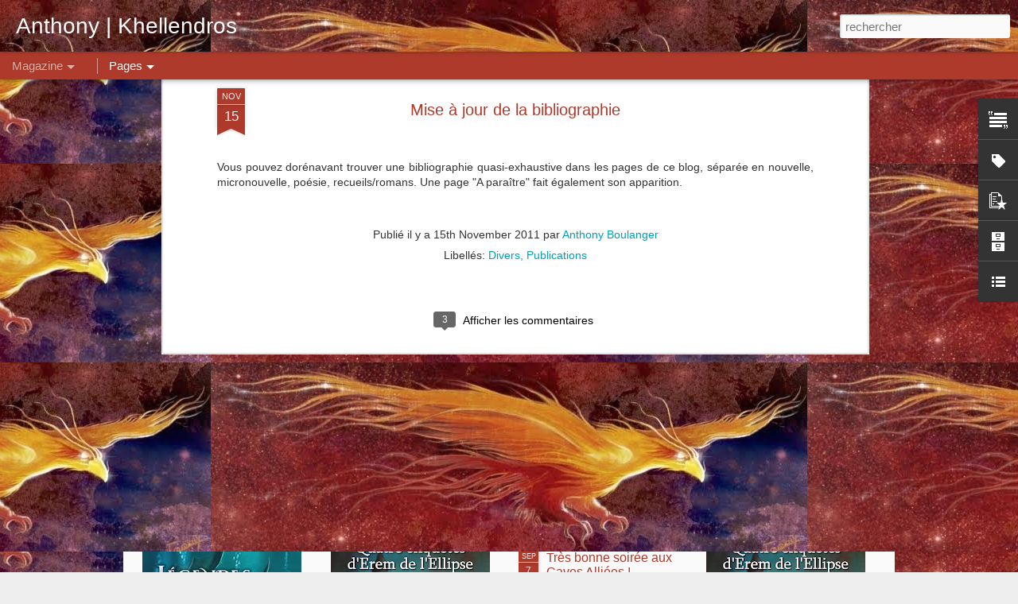

--- FILE ---
content_type: text/javascript; charset=UTF-8
request_url: http://anthony-khellendros.blogspot.com/?v=0&action=initial&widgetId=PopularPosts1&responseType=js&xssi_token=AOuZoY6wpNW0aY1XWG7Y6MQ9xfqZncQDTw%3A1769264981011
body_size: 1669
content:
try {
_WidgetManager._HandleControllerResult('PopularPosts1', 'initial',{'title': 'Articles les plus consult\xe9s', 'showSnippets': true, 'showThumbnails': false, 'thumbnailSize': 72, 'showAuthor': false, 'showDate': false, 'posts': [{'id': '2703685495774477956', 'title': 'Salon Fantastique de Paris', 'href': 'http://anthony-khellendros.blogspot.com/2016/02/salon-fantastique-de-paris.html', 'snippet': ' Salon Fantastique de Paris !     Du 26 au 28 f\xe9vrier 2016 \xe0 l\x26#39;Espace Champerret     Pour cette 4\xe8me Edition de ce magnifique salon,\xa0   ...', 'thumbnail': 'https://blogger.googleusercontent.com/img/b/R29vZ2xl/AVvXsEjA8YGmXqsvu492vfD0TUx7DvHtLqcoJOYSHvO6bxSD9cRNmyUAeaIuntQ82yUHovGAFcPotc6lHzMU9NMqk7kN100GdnXAazJuu0kuhKlbn6U6YL_yS9Gd5TRa0mJyH-rtqfGlAO6E5_c/s72-c/Legendes+Abyssales.jpg', 'featuredImage': 'https://blogger.googleusercontent.com/img/b/R29vZ2xl/AVvXsEjA8YGmXqsvu492vfD0TUx7DvHtLqcoJOYSHvO6bxSD9cRNmyUAeaIuntQ82yUHovGAFcPotc6lHzMU9NMqk7kN100GdnXAazJuu0kuhKlbn6U6YL_yS9Gd5TRa0mJyH-rtqfGlAO6E5_c/s400/Legendes+Abyssales.jpg'}, {'id': '9099053430031195050', 'title': 'Parution de \x22Disparition Programm\xe9e\x22', 'href': 'http://anthony-khellendros.blogspot.com/2014/02/parution-de-disparition-programmee.html', 'snippet': ' En cours de compilation des retours sur\xa0 \x26quot;G\xe9niteurs et Fils\x26quot; , j\x26#39;en profite pour vous indiquer la sortie d\x26#39;un extrait du ...'}, {'id': '3196454988211009850', 'title': 'Chroniques pour Erem de l\x27Ellipse', 'href': 'http://anthony-khellendros.blogspot.com/2016/02/chroniques-pour-erem-de-lellipse.html', 'snippet': ' Disponible en ebook aux Editions Mots et Legendes ,\xa0   le recueil Quatre enqu\xeates d\x26#39;Erem de l\x26#39;Ellipse  a d\xe9j\xe0 suscit\xe9 quelques chro...', 'thumbnail': 'https://blogger.googleusercontent.com/img/b/R29vZ2xl/AVvXsEg2wh1WKfKI4n-NYFtNRAL_q96jXyCKdq1ZrgIRkI2WRFswTqj6pcckkhEekvOvd9EkPpfXDC2cjqwl2rZjwzOiH2LfIinVxrpubKA_A1po6N2DwHxltgCbpdwCiJ6E8iwiaDbClZJFU2s/s72-c/Erem_couverture.png', 'featuredImage': 'https://blogger.googleusercontent.com/img/b/R29vZ2xl/AVvXsEg2wh1WKfKI4n-NYFtNRAL_q96jXyCKdq1ZrgIRkI2WRFswTqj6pcckkhEekvOvd9EkPpfXDC2cjqwl2rZjwzOiH2LfIinVxrpubKA_A1po6N2DwHxltgCbpdwCiJ6E8iwiaDbClZJFU2s/s320/Erem_couverture.png'}, {'id': '1821874570474659040', 'title': 'Imaginales 2015', 'href': 'http://anthony-khellendros.blogspot.com/2015/05/imaginales-2015.html', 'snippet': '     Le rendez vous est pris !     Je serai pr\xe9sent au festival des Imaginales  \xe0 Epinal le samedi 30 et le dimanche 31 mai, en d\xe9dicace off...', 'thumbnail': 'https://blogger.googleusercontent.com/img/b/R29vZ2xl/AVvXsEh-rI5tjvqOMCp7ZnDhhT3aqn9V9n42jnOeuz8kaZ5FjckeqtvR6Ea2VdUX8A0vjsDbU7rzXBH2vxUeXDiORWCzkX_mOjjcVkH-748Q_HeqqBJY3p3wX9qc7qSshW5ZnYdV5gjcbCi4WpU9/s72-c/logo.png', 'featuredImage': 'https://blogger.googleusercontent.com/img/b/R29vZ2xl/AVvXsEh-rI5tjvqOMCp7ZnDhhT3aqn9V9n42jnOeuz8kaZ5FjckeqtvR6Ea2VdUX8A0vjsDbU7rzXBH2vxUeXDiORWCzkX_mOjjcVkH-748Q_HeqqBJY3p3wX9qc7qSshW5ZnYdV5gjcbCi4WpU9/s320/logo.png'}, {'id': '1892743912681408223', 'title': 'Zugzwang - O\xf9 en est-on ?', 'href': 'http://anthony-khellendros.blogspot.com/2015/04/zugzwang-ou-en-est-on.html', 'snippet': ' Voil\xe0 quelques mois que je peux partager Zugzwang, publi\xe9 chez Elenya Editions , avec les amateurs de science fiction, de jeux d\x26#39;\xe9checs...', 'thumbnail': 'https://blogger.googleusercontent.com/img/b/R29vZ2xl/AVvXsEjuJPSANWnadYQeDg4lZ9_yJg5zsWufQPbScxEarb9qIserkQIXC7m-9Ckh18pCS8MU1xYUevmoRI8YqQa9UU0uCkY37E_QfDx14JJ62nUaJ3gUStSek_losDb11fhPGUAWEgr5OGOdq4LE/s72-c/10723072_331966366984692_1380814272_n.jpg', 'featuredImage': 'https://blogger.googleusercontent.com/img/b/R29vZ2xl/AVvXsEjuJPSANWnadYQeDg4lZ9_yJg5zsWufQPbScxEarb9qIserkQIXC7m-9Ckh18pCS8MU1xYUevmoRI8YqQa9UU0uCkY37E_QfDx14JJ62nUaJ3gUStSek_losDb11fhPGUAWEgr5OGOdq4LE/s1600/10723072_331966366984692_1380814272_n.jpg'}]});
} catch (e) {
  if (typeof log != 'undefined') {
    log('HandleControllerResult failed: ' + e);
  }
}


--- FILE ---
content_type: text/javascript; charset=UTF-8
request_url: http://anthony-khellendros.blogspot.com/?v=0&action=initial&widgetId=BlogArchive1&responseType=js&xssi_token=AOuZoY6wpNW0aY1XWG7Y6MQ9xfqZncQDTw%3A1769264981011
body_size: 1263
content:
try {
_WidgetManager._HandleControllerResult('BlogArchive1', 'initial',{'url': 'http://anthony-khellendros.blogspot.com/search?updated-min\x3d1970-01-01T01:00:00%2B01:00\x26updated-max\x3d292278994-08-17T07:12:55Z\x26max-results\x3d50', 'name': 'All Posts', 'expclass': 'expanded', 'toggleId': 'ALL-0', 'post-count': 125, 'data': [{'url': 'http://anthony-khellendros.blogspot.com/2016/', 'name': '2016', 'expclass': 'expanded', 'toggleId': 'YEARLY-1451602800000', 'post-count': 2, 'data': [{'url': 'http://anthony-khellendros.blogspot.com/2016/02/', 'name': 'f\xe9vrier', 'expclass': 'expanded', 'toggleId': 'MONTHLY-1454281200000', 'post-count': 2, 'posts': [{'title': 'Chroniques pour Erem de l\x26#39;Ellipse', 'url': 'http://anthony-khellendros.blogspot.com/2016/02/chroniques-pour-erem-de-lellipse.html'}, {'title': 'Salon Fantastique de Paris', 'url': 'http://anthony-khellendros.blogspot.com/2016/02/salon-fantastique-de-paris.html'}]}]}, {'url': 'http://anthony-khellendros.blogspot.com/2015/', 'name': '2015', 'expclass': 'collapsed', 'toggleId': 'YEARLY-1420066800000', 'post-count': 14, 'data': [{'url': 'http://anthony-khellendros.blogspot.com/2015/09/', 'name': 'septembre', 'expclass': 'collapsed', 'toggleId': 'MONTHLY-1441058400000', 'post-count': 6}, {'url': 'http://anthony-khellendros.blogspot.com/2015/05/', 'name': 'mai', 'expclass': 'collapsed', 'toggleId': 'MONTHLY-1430431200000', 'post-count': 2}, {'url': 'http://anthony-khellendros.blogspot.com/2015/04/', 'name': 'avril', 'expclass': 'collapsed', 'toggleId': 'MONTHLY-1427839200000', 'post-count': 2}, {'url': 'http://anthony-khellendros.blogspot.com/2015/03/', 'name': 'mars', 'expclass': 'collapsed', 'toggleId': 'MONTHLY-1425164400000', 'post-count': 2}, {'url': 'http://anthony-khellendros.blogspot.com/2015/01/', 'name': 'janvier', 'expclass': 'collapsed', 'toggleId': 'MONTHLY-1420066800000', 'post-count': 2}]}, {'url': 'http://anthony-khellendros.blogspot.com/2014/', 'name': '2014', 'expclass': 'collapsed', 'toggleId': 'YEARLY-1388530800000', 'post-count': 23, 'data': [{'url': 'http://anthony-khellendros.blogspot.com/2014/12/', 'name': 'd\xe9cembre', 'expclass': 'collapsed', 'toggleId': 'MONTHLY-1417388400000', 'post-count': 8}, {'url': 'http://anthony-khellendros.blogspot.com/2014/11/', 'name': 'novembre', 'expclass': 'collapsed', 'toggleId': 'MONTHLY-1414796400000', 'post-count': 2}, {'url': 'http://anthony-khellendros.blogspot.com/2014/10/', 'name': 'octobre', 'expclass': 'collapsed', 'toggleId': 'MONTHLY-1412114400000', 'post-count': 2}, {'url': 'http://anthony-khellendros.blogspot.com/2014/09/', 'name': 'septembre', 'expclass': 'collapsed', 'toggleId': 'MONTHLY-1409522400000', 'post-count': 1}, {'url': 'http://anthony-khellendros.blogspot.com/2014/08/', 'name': 'ao\xfbt', 'expclass': 'collapsed', 'toggleId': 'MONTHLY-1406844000000', 'post-count': 3}, {'url': 'http://anthony-khellendros.blogspot.com/2014/07/', 'name': 'juillet', 'expclass': 'collapsed', 'toggleId': 'MONTHLY-1404165600000', 'post-count': 1}, {'url': 'http://anthony-khellendros.blogspot.com/2014/03/', 'name': 'mars', 'expclass': 'collapsed', 'toggleId': 'MONTHLY-1393628400000', 'post-count': 3}, {'url': 'http://anthony-khellendros.blogspot.com/2014/02/', 'name': 'f\xe9vrier', 'expclass': 'collapsed', 'toggleId': 'MONTHLY-1391209200000', 'post-count': 2}, {'url': 'http://anthony-khellendros.blogspot.com/2014/01/', 'name': 'janvier', 'expclass': 'collapsed', 'toggleId': 'MONTHLY-1388530800000', 'post-count': 1}]}, {'url': 'http://anthony-khellendros.blogspot.com/2013/', 'name': '2013', 'expclass': 'collapsed', 'toggleId': 'YEARLY-1356994800000', 'post-count': 32, 'data': [{'url': 'http://anthony-khellendros.blogspot.com/2013/10/', 'name': 'octobre', 'expclass': 'collapsed', 'toggleId': 'MONTHLY-1380578400000', 'post-count': 6}, {'url': 'http://anthony-khellendros.blogspot.com/2013/09/', 'name': 'septembre', 'expclass': 'collapsed', 'toggleId': 'MONTHLY-1377986400000', 'post-count': 4}, {'url': 'http://anthony-khellendros.blogspot.com/2013/08/', 'name': 'ao\xfbt', 'expclass': 'collapsed', 'toggleId': 'MONTHLY-1375308000000', 'post-count': 1}, {'url': 'http://anthony-khellendros.blogspot.com/2013/07/', 'name': 'juillet', 'expclass': 'collapsed', 'toggleId': 'MONTHLY-1372629600000', 'post-count': 4}, {'url': 'http://anthony-khellendros.blogspot.com/2013/06/', 'name': 'juin', 'expclass': 'collapsed', 'toggleId': 'MONTHLY-1370037600000', 'post-count': 4}, {'url': 'http://anthony-khellendros.blogspot.com/2013/05/', 'name': 'mai', 'expclass': 'collapsed', 'toggleId': 'MONTHLY-1367359200000', 'post-count': 4}, {'url': 'http://anthony-khellendros.blogspot.com/2013/04/', 'name': 'avril', 'expclass': 'collapsed', 'toggleId': 'MONTHLY-1364767200000', 'post-count': 4}, {'url': 'http://anthony-khellendros.blogspot.com/2013/03/', 'name': 'mars', 'expclass': 'collapsed', 'toggleId': 'MONTHLY-1362092400000', 'post-count': 3}, {'url': 'http://anthony-khellendros.blogspot.com/2013/01/', 'name': 'janvier', 'expclass': 'collapsed', 'toggleId': 'MONTHLY-1356994800000', 'post-count': 2}]}, {'url': 'http://anthony-khellendros.blogspot.com/2012/', 'name': '2012', 'expclass': 'collapsed', 'toggleId': 'YEARLY-1325372400000', 'post-count': 17, 'data': [{'url': 'http://anthony-khellendros.blogspot.com/2012/12/', 'name': 'd\xe9cembre', 'expclass': 'collapsed', 'toggleId': 'MONTHLY-1354316400000', 'post-count': 1}, {'url': 'http://anthony-khellendros.blogspot.com/2012/11/', 'name': 'novembre', 'expclass': 'collapsed', 'toggleId': 'MONTHLY-1351724400000', 'post-count': 2}, {'url': 'http://anthony-khellendros.blogspot.com/2012/10/', 'name': 'octobre', 'expclass': 'collapsed', 'toggleId': 'MONTHLY-1349042400000', 'post-count': 2}, {'url': 'http://anthony-khellendros.blogspot.com/2012/09/', 'name': 'septembre', 'expclass': 'collapsed', 'toggleId': 'MONTHLY-1346450400000', 'post-count': 1}, {'url': 'http://anthony-khellendros.blogspot.com/2012/08/', 'name': 'ao\xfbt', 'expclass': 'collapsed', 'toggleId': 'MONTHLY-1343772000000', 'post-count': 1}, {'url': 'http://anthony-khellendros.blogspot.com/2012/06/', 'name': 'juin', 'expclass': 'collapsed', 'toggleId': 'MONTHLY-1338501600000', 'post-count': 1}, {'url': 'http://anthony-khellendros.blogspot.com/2012/05/', 'name': 'mai', 'expclass': 'collapsed', 'toggleId': 'MONTHLY-1335823200000', 'post-count': 1}, {'url': 'http://anthony-khellendros.blogspot.com/2012/04/', 'name': 'avril', 'expclass': 'collapsed', 'toggleId': 'MONTHLY-1333231200000', 'post-count': 2}, {'url': 'http://anthony-khellendros.blogspot.com/2012/03/', 'name': 'mars', 'expclass': 'collapsed', 'toggleId': 'MONTHLY-1330556400000', 'post-count': 2}, {'url': 'http://anthony-khellendros.blogspot.com/2012/02/', 'name': 'f\xe9vrier', 'expclass': 'collapsed', 'toggleId': 'MONTHLY-1328050800000', 'post-count': 1}, {'url': 'http://anthony-khellendros.blogspot.com/2012/01/', 'name': 'janvier', 'expclass': 'collapsed', 'toggleId': 'MONTHLY-1325372400000', 'post-count': 3}]}, {'url': 'http://anthony-khellendros.blogspot.com/2011/', 'name': '2011', 'expclass': 'collapsed', 'toggleId': 'YEARLY-1293836400000', 'post-count': 14, 'data': [{'url': 'http://anthony-khellendros.blogspot.com/2011/12/', 'name': 'd\xe9cembre', 'expclass': 'collapsed', 'toggleId': 'MONTHLY-1322694000000', 'post-count': 2}, {'url': 'http://anthony-khellendros.blogspot.com/2011/11/', 'name': 'novembre', 'expclass': 'collapsed', 'toggleId': 'MONTHLY-1320102000000', 'post-count': 2}, {'url': 'http://anthony-khellendros.blogspot.com/2011/10/', 'name': 'octobre', 'expclass': 'collapsed', 'toggleId': 'MONTHLY-1317420000000', 'post-count': 1}, {'url': 'http://anthony-khellendros.blogspot.com/2011/09/', 'name': 'septembre', 'expclass': 'collapsed', 'toggleId': 'MONTHLY-1314828000000', 'post-count': 1}, {'url': 'http://anthony-khellendros.blogspot.com/2011/07/', 'name': 'juillet', 'expclass': 'collapsed', 'toggleId': 'MONTHLY-1309471200000', 'post-count': 1}, {'url': 'http://anthony-khellendros.blogspot.com/2011/06/', 'name': 'juin', 'expclass': 'collapsed', 'toggleId': 'MONTHLY-1306879200000', 'post-count': 1}, {'url': 'http://anthony-khellendros.blogspot.com/2011/04/', 'name': 'avril', 'expclass': 'collapsed', 'toggleId': 'MONTHLY-1301608800000', 'post-count': 1}, {'url': 'http://anthony-khellendros.blogspot.com/2011/03/', 'name': 'mars', 'expclass': 'collapsed', 'toggleId': 'MONTHLY-1298934000000', 'post-count': 1}, {'url': 'http://anthony-khellendros.blogspot.com/2011/02/', 'name': 'f\xe9vrier', 'expclass': 'collapsed', 'toggleId': 'MONTHLY-1296514800000', 'post-count': 1}, {'url': 'http://anthony-khellendros.blogspot.com/2011/01/', 'name': 'janvier', 'expclass': 'collapsed', 'toggleId': 'MONTHLY-1293836400000', 'post-count': 3}]}, {'url': 'http://anthony-khellendros.blogspot.com/2010/', 'name': '2010', 'expclass': 'collapsed', 'toggleId': 'YEARLY-1262300400000', 'post-count': 23, 'data': [{'url': 'http://anthony-khellendros.blogspot.com/2010/12/', 'name': 'd\xe9cembre', 'expclass': 'collapsed', 'toggleId': 'MONTHLY-1291158000000', 'post-count': 1}, {'url': 'http://anthony-khellendros.blogspot.com/2010/11/', 'name': 'novembre', 'expclass': 'collapsed', 'toggleId': 'MONTHLY-1288566000000', 'post-count': 1}, {'url': 'http://anthony-khellendros.blogspot.com/2010/10/', 'name': 'octobre', 'expclass': 'collapsed', 'toggleId': 'MONTHLY-1285884000000', 'post-count': 3}, {'url': 'http://anthony-khellendros.blogspot.com/2010/09/', 'name': 'septembre', 'expclass': 'collapsed', 'toggleId': 'MONTHLY-1283292000000', 'post-count': 2}, {'url': 'http://anthony-khellendros.blogspot.com/2010/08/', 'name': 'ao\xfbt', 'expclass': 'collapsed', 'toggleId': 'MONTHLY-1280613600000', 'post-count': 2}, {'url': 'http://anthony-khellendros.blogspot.com/2010/07/', 'name': 'juillet', 'expclass': 'collapsed', 'toggleId': 'MONTHLY-1277935200000', 'post-count': 4}, {'url': 'http://anthony-khellendros.blogspot.com/2010/06/', 'name': 'juin', 'expclass': 'collapsed', 'toggleId': 'MONTHLY-1275343200000', 'post-count': 4}, {'url': 'http://anthony-khellendros.blogspot.com/2010/05/', 'name': 'mai', 'expclass': 'collapsed', 'toggleId': 'MONTHLY-1272664800000', 'post-count': 6}]}], 'toggleopen': 'MONTHLY-1454281200000', 'style': 'HIERARCHY', 'title': 'Archives du blog'});
} catch (e) {
  if (typeof log != 'undefined') {
    log('HandleControllerResult failed: ' + e);
  }
}


--- FILE ---
content_type: text/javascript; charset=UTF-8
request_url: http://anthony-khellendros.blogspot.com/?v=0&action=initial&widgetId=BlogList1&responseType=js&xssi_token=AOuZoY6wpNW0aY1XWG7Y6MQ9xfqZncQDTw%3A1769264981011
body_size: 3976
content:
try {
_WidgetManager._HandleControllerResult('BlogList1', 'initial',{'title': 'Ma liste de blogs', 'sortType': 'LAST_UPDATE_DESCENDING', 'numItemsToShow': 10, 'showIcon': true, 'showItemTitle': true, 'showItemSnippet': false, 'showItemThumbnail': false, 'showTimePeriodSinceLastUpdate': true, 'tagName': 'BlogList1-anthony-khellendros.blogspot.com', 'textColor': '#000', 'linkColor': '#00c', 'totalItems': 11, 'showAllText': 'Tout afficher', 'showNText': 'Afficher 10', 'items': [{'displayStyle': 'display: block;', 'blogTitle': 'Le Temps des Tyrans', 'blogUrl': 'http://letempsdestyrans.blogspot.com/', 'blogIconUrl': 'https://lh3.googleusercontent.com/blogger_img_proxy/AEn0k_uRiopLHW6PHjVTL2j8iehaDy1zg6zLhMBMI-MRaH2HO1rKXwI3kl2sKsIRZVQWZN4e4vo-kR911xjiVKr1tERZA0u0XKtjcqvMTIdPpkDSgk3y8g\x3ds16-w16-h16', 'itemTitle': 'Des perspectives pour 2026', 'itemUrl': 'http://letempsdestyrans.blogspot.com/2026/01/des-perspectives-pour-2026.html', 'itemSnippet': '\n\n\nQu\x27est-ce qui m\x27attend en 2026 ? Pas mal de choses et je trouve \xe7a assez \nexcitant ! Une fois n\x27est pas coutume, je vais essayer de d\xe9tailler mes 9 \nobjec...', 'itemThumbnail': {'url': 'https://blogger.googleusercontent.com/img/b/R29vZ2xl/AVvXsEgVBabzSOnoR5SfhtLmpgwnzF5cR1d0ui3jyKlgYxMVodNW1UPmRVujLveJFZjj7S0Lcmx3FMIVay-RxUK0FnN4BeXB-N0ww4FNL_DbnyqZUxY5OWL7MakitiIlq8fdoNy-k9Ce1V5MsN8gK1YBqqGZMlYHF8Nt3v6xdcYcP9tljc34iuIUkZbc7kgUtQ/s72-c/Objectifs2026_blog.png', 'width': 72, 'height': 72}, 'timePeriodSinceLastUpdate': 'Il y a 2\xa0semaines'}, {'displayStyle': 'display: block;', 'blogTitle': 'Europ\xe6n Tribune', 'blogUrl': 'http://europaen-tribune.blogspot.com/', 'blogIconUrl': 'https://lh3.googleusercontent.com/blogger_img_proxy/AEn0k_snRcWffDUZYC6mPDm6iAjovzVSoqR76sMtNivRpqMBgUQeAclayM_Mjn7b4AIp-mXCUqfw4QW12Viaw3LF1Xe7h-XZbsQ94QvjDORoCx0Uzxp7\x3ds16-w16-h16', 'itemTitle': 'Europ\xe6 FM : la Playlist Spotify', 'itemUrl': 'http://europaen-tribune.blogspot.com/2019/10/europ-fm-la-playlist-spotify.html', 'itemSnippet': 'En hommage \xe0 la d\xe9funte *Radio de Guerre*, j\x27ai cr\xe9\xe9 *une playlist sur \nSpotify* avec toutes les chansons mentionn\xe9es ou r\xe9f\xe9renc\xe9es dans les \ntextes. Il y a...', 'itemThumbnail': '', 'timePeriodSinceLastUpdate': 'Il y a 6\xa0ans'}, {'displayStyle': 'display: block;', 'blogTitle': 'Macalystique', 'blogUrl': 'https://macalys.wordpress.com', 'blogIconUrl': 'https://lh3.googleusercontent.com/blogger_img_proxy/AEn0k_ulIUOgFLciV4NbBQ5pGvnHtp7x7s7TsNo1xh0vYdkgq9gmsGdQ-ni77ZIj5wppK0igV141PxalZrErc1GbkpNe71oWV3j5aLmPrKKW\x3ds16-w16-h16', 'itemTitle': 'Travers\xe9e du d\xe9sert \xe0 la rame (2)', 'itemUrl': 'https://macalys.wordpress.com/2016/06/12/traversee-du-desert-a-la-rame-2/', 'itemSnippet': 'Suite de cet article. Est-ce qu\u2019un auteur arr\xeate vraiment d\u2019\xe9crire pendant \nune panne d\u2019\xe9criture ? La r\xe9ponse est complexe. D\u2019un c\xf4t\xe9, je n\u2019avais \nvraiment p...', 'itemThumbnail': '', 'timePeriodSinceLastUpdate': 'Il y a 9\xa0ans'}, {'displayStyle': 'display: block;', 'blogTitle': 'Tintamar(r)e, la gazette de CoCyclics', 'blogUrl': 'http://tintamare.blogspot.com/', 'blogIconUrl': 'https://lh3.googleusercontent.com/blogger_img_proxy/AEn0k_sfe2XiJIDWnfykCXBHnS6vcmQsIvPqY2BXtdMTBaDaV5UOaDECa33ySaotcRFMgrXC2KiIl4y_19GLPXeWXZn5yRS4M8ng420PQW5s\x3ds16-w16-h16', 'itemTitle': 'Nouvel An et rencontre avec Pierre Bordage !', 'itemUrl': 'http://tintamare.blogspot.com/2016/01/nouvel-an-et-rencontre-pierre-bordage.html', 'itemSnippet': 'Pour ce Nouvel An 2016, l\x27\xe9quipe Tintama(r)re a le plaisir de vous offrir \nle compte-rendu d\x27un \xe9v\xe8nement organis\xe9 par Tremplins de l\x27Imaginaire ! \nBonne ann...', 'itemThumbnail': {'url': 'https://blogger.googleusercontent.com/img/b/R29vZ2xl/AVvXsEgKv6D0asVZAiuZeQOMyNal9jqs7owH0rkdtpRLYTgeEdtuABAyWU8t7JMNuQTzJ382JjEYinveOHHvEzx7bbje_wnBtyEoeFSXAaORC58cS9rTzjhVAFoEkQba4aK1gVbHQwm-oZURA_A/s72-c/snowmen-frog_tricot.jpg', 'width': 72, 'height': 72}, 'timePeriodSinceLastUpdate': 'Il y a 10\xa0ans'}, {'displayStyle': 'display: block;', 'blogTitle': 'SFFF 100% VF !', 'blogUrl': 'http://sffffrancophone.blogspot.com/', 'blogIconUrl': 'https://lh3.googleusercontent.com/blogger_img_proxy/AEn0k_vYEeNSIw-1gUeFJvoR43UDl5K5VSngX-NEGiGVRgyUGuI87j_eIuAWovyp_xglIZeZGG_Pgw6rNsMdE6hwfedbCKy1IzGcPP_drfNIoP-Lh9o\x3ds16-w16-h16', 'itemTitle': '[Marianne Stern] Smof og Germania', 'itemUrl': 'http://sffffrancophone.blogspot.com/2015/08/marianne-stern-smof-og-germania.html', 'itemSnippet': ' \n*Germania, d\xe9but des ann\xe9es 1900, capitale du Reich.*\n\n\n* \xc0 sa t\xeate, le Kaiser Wilhem, qui se pr\xe9occupe davantage de transformer sa \ncit\xe9 en quelque chose ...', 'itemThumbnail': {'url': 'https://blogger.googleusercontent.com/img/b/R29vZ2xl/AVvXsEjtJZtX7aZpDtPZl1iEdMQPnDTw_TnkRfrP4OT_7hpmMyTFSYRZaE00z1n8vByPI3j6CZODDsleTkjeIDoFgqLrTjlo0OrNSjI6cD1mRjNu6sNSRMVsn0vGNd0d894-3dEYJiMAzUcyd5g/s72-c/smog.jpg', 'width': 72, 'height': 72}, 'timePeriodSinceLastUpdate': 'Il y a 10\xa0ans'}, {'displayStyle': 'display: block;', 'blogTitle': 'Le blog de David Osmay', 'blogUrl': 'https://davidosmay.wordpress.com', 'blogIconUrl': 'https://lh3.googleusercontent.com/blogger_img_proxy/AEn0k_vWGdRahGJawel_QNsHa0VaJaSxYnzcvbF77yktRpE5-O1NA9bJLohYildw4PA41FhoSxqPx6262QN1aM4sVGud9xUM3R6dg-bN3OH1wLA\x3ds16-w16-h16', 'itemTitle': 'Dimension \xe9cologies \xe9trang\xe8res chez Rivi\xe8re Blanche', 'itemUrl': 'https://davidosmay.wordpress.com/2014/09/25/dimensionecologies/', 'itemSnippet': 'Je passe en coup de vent vous signaler que l\u2019anthologie Dimension \xc9cologies \n\xc9trang\xe8res est sortie ce mois de septembre 2014 chez Rivi\xe8re Blanche. On y \nretr...', 'itemThumbnail': '', 'timePeriodSinceLastUpdate': 'Il y a 11\xa0ans'}, {'displayStyle': 'display: block;', 'blogTitle': 'Au Chaos d\x27 Azarian', 'blogUrl': 'http://erydran.blogspot.com/', 'blogIconUrl': 'https://lh3.googleusercontent.com/blogger_img_proxy/AEn0k_sDrHBlNA5BRbrhf6Uus6iuxbNlSzBJJhN5uXfR_137xnSbHejpgwThmstYs_PqyAlHQvOzWVYTuh9rkPVvLI-wgeba29Hb8i42fA\x3ds16-w16-h16', 'itemTitle': 'Sortie du Webzine hors s\xe9rie des Songes : Elements', 'itemUrl': 'http://erydran.blogspot.com/2014/09/sortie-du-webzine-hors-serie-des-songes.html', 'itemSnippet': '\nLe forum des Songes fait sa rentr\xe9e litt\xe9raire dans la cat\xe9gorie po\xe8me. \nNous sommes tr\xe8s heureux de vous pr\xe9senter ce deuxi\xe8me hors s\xe9rie : \n\nPdf :\nhttp://...', 'itemThumbnail': '', 'timePeriodSinceLastUpdate': 'Il y a 11\xa0ans'}, {'displayStyle': 'display: block;', 'blogTitle': 'Collectif Hydrae', 'blogUrl': 'http://collectif-hydrae.blogspot.com/', 'blogIconUrl': 'https://lh3.googleusercontent.com/blogger_img_proxy/AEn0k_sysueMNePBCyttC5yG1sYdUet-VGjz2ICc9-WEOrBS7-t1AXXD6wt11LYT77gHF2g0Mrepe22UaeAByIu5PdBmcx_Mtd5fjF7GmVU8BNjxVfNk\x3ds16-w16-h16', 'itemTitle': 'Nous avons besoin de vous !', 'itemUrl': 'http://collectif-hydrae.blogspot.com/2014/07/nous-avons-besoin-de-vous.html', 'itemSnippet': 'Bonjour \xe0 tous,\n\nCela couvait depuis des mois, mais je profite de la p\xe9riode estivale pour \npasser \xe0 une nouvelle \xe9tape. Le Collectif Hydrae\ufeff, en charge de l...', 'itemThumbnail': '', 'timePeriodSinceLastUpdate': 'Il y a 11\xa0ans'}, {'displayStyle': 'display: block;', 'blogTitle': 'Vie de Z\x27H\xe9ros', 'blogUrl': 'http://vie-de-zheros.blogspot.com/', 'blogIconUrl': 'https://lh3.googleusercontent.com/blogger_img_proxy/AEn0k_tqJ-56ob6h5KZdI2Lvdyz9GRieBCDTByOFvECoVYWUZlk6y1tlryxjQUUe7Q9A9eH_FDz7ExojZKRWQIKFTnFqvMGUt9fTTovxgFUoygEMBA\x3ds16-w16-h16', 'itemTitle': '', 'itemUrl': 'http://vie-de-zheros.blogspot.com/2012/10/les-vdz-reprennent-du-service-sur-le.html', 'itemSnippet': '\nLes VdZ reprennent du service sur le forum du Collectif Hydrae, ce dernier \nn\x27ayant pas la main sur ce blog, il reste donc ouvert pour le moment.\nLe prochai...', 'itemThumbnail': '', 'timePeriodSinceLastUpdate': 'Il y a 13\xa0ans'}, {'displayStyle': 'display: block;', 'blogTitle': 'Les Bidouilles de Balgar', 'blogUrl': 'http://bidouillesdebalgar.blogspot.com/', 'blogIconUrl': 'https://lh3.googleusercontent.com/blogger_img_proxy/AEn0k_uGGor7tiRX2Ua2JXhgVD3XVumNznKr61sQ4ntAEivr61r7K08-i2U7OWg1gUuyZk-VXk7AaZVKLfPRP2pZoqnccAjcLe1iW0p4qFUTGVY_LM3mxm4\x3ds16-w16-h16', 'itemTitle': 'Laibach', 'itemUrl': 'http://bidouillesdebalgar.blogspot.com/2012/04/laibach.html', 'itemSnippet': '\n', 'itemThumbnail': {'url': 'http://1.bp.blogspot.com/-nPOk6XoXzAA/T4mduPdqxYI/AAAAAAAAAD0/MidtCsOQ5-4/s72-c/laibach.png', 'width': 72, 'height': 72}, 'timePeriodSinceLastUpdate': 'Il y a 13\xa0ans'}, {'displayStyle': 'display: none;', 'blogTitle': 'Pour ceux qui l\x27aiment am\xe8re ou sucr\xe9e', 'blogUrl': 'http://pozekafey.blogspot.com/', 'blogIconUrl': 'https://lh3.googleusercontent.com/blogger_img_proxy/AEn0k_v8SffBmNYKSwXdttH-kOn9ZHGqWSp9ltWeR9EKL2CjfxtA3tsUXgLBWUppLXR0qSQQCufKvzJpioQ-lnZ52KLFwzDGsyNML1N2dfh-\x3ds16-w16-h16', 'itemTitle': 'Deux trois trucs vite faits.', 'itemUrl': 'http://pozekafey.blogspot.com/2011/09/deux-trois-trucs-vite-faits.html', 'itemSnippet': '\n\nEt voila quelques croquis vite fait pendant la pause, les cours un peu \nlongs et chez moi, quand j\x27ai un temps de pause.\nDe haut en bas :\nRecherche d\x27arme ...', 'itemThumbnail': {'url': 'http://4.bp.blogspot.com/-nopSVo-AWo8/ToTElKSVQFI/AAAAAAAAAPk/AXj127bs0Zs/s72-c/100_0365.JPG', 'width': 72, 'height': 72}, 'timePeriodSinceLastUpdate': 'Il y a 14\xa0ans'}]});
} catch (e) {
  if (typeof log != 'undefined') {
    log('HandleControllerResult failed: ' + e);
  }
}


--- FILE ---
content_type: text/javascript; charset=UTF-8
request_url: http://anthony-khellendros.blogspot.com/?v=0&action=initial&widgetId=BlogList1&responseType=js&xssi_token=AOuZoY6wpNW0aY1XWG7Y6MQ9xfqZncQDTw%3A1769264981011
body_size: 3976
content:
try {
_WidgetManager._HandleControllerResult('BlogList1', 'initial',{'title': 'Ma liste de blogs', 'sortType': 'LAST_UPDATE_DESCENDING', 'numItemsToShow': 10, 'showIcon': true, 'showItemTitle': true, 'showItemSnippet': false, 'showItemThumbnail': false, 'showTimePeriodSinceLastUpdate': true, 'tagName': 'BlogList1-anthony-khellendros.blogspot.com', 'textColor': '#000', 'linkColor': '#00c', 'totalItems': 11, 'showAllText': 'Tout afficher', 'showNText': 'Afficher 10', 'items': [{'displayStyle': 'display: block;', 'blogTitle': 'Le Temps des Tyrans', 'blogUrl': 'http://letempsdestyrans.blogspot.com/', 'blogIconUrl': 'https://lh3.googleusercontent.com/blogger_img_proxy/AEn0k_uRiopLHW6PHjVTL2j8iehaDy1zg6zLhMBMI-MRaH2HO1rKXwI3kl2sKsIRZVQWZN4e4vo-kR911xjiVKr1tERZA0u0XKtjcqvMTIdPpkDSgk3y8g\x3ds16-w16-h16', 'itemTitle': 'Des perspectives pour 2026', 'itemUrl': 'http://letempsdestyrans.blogspot.com/2026/01/des-perspectives-pour-2026.html', 'itemSnippet': '\n\n\nQu\x27est-ce qui m\x27attend en 2026 ? Pas mal de choses et je trouve \xe7a assez \nexcitant ! Une fois n\x27est pas coutume, je vais essayer de d\xe9tailler mes 9 \nobjec...', 'itemThumbnail': {'url': 'https://blogger.googleusercontent.com/img/b/R29vZ2xl/AVvXsEgVBabzSOnoR5SfhtLmpgwnzF5cR1d0ui3jyKlgYxMVodNW1UPmRVujLveJFZjj7S0Lcmx3FMIVay-RxUK0FnN4BeXB-N0ww4FNL_DbnyqZUxY5OWL7MakitiIlq8fdoNy-k9Ce1V5MsN8gK1YBqqGZMlYHF8Nt3v6xdcYcP9tljc34iuIUkZbc7kgUtQ/s72-c/Objectifs2026_blog.png', 'width': 72, 'height': 72}, 'timePeriodSinceLastUpdate': 'Il y a 2\xa0semaines'}, {'displayStyle': 'display: block;', 'blogTitle': 'Europ\xe6n Tribune', 'blogUrl': 'http://europaen-tribune.blogspot.com/', 'blogIconUrl': 'https://lh3.googleusercontent.com/blogger_img_proxy/AEn0k_snRcWffDUZYC6mPDm6iAjovzVSoqR76sMtNivRpqMBgUQeAclayM_Mjn7b4AIp-mXCUqfw4QW12Viaw3LF1Xe7h-XZbsQ94QvjDORoCx0Uzxp7\x3ds16-w16-h16', 'itemTitle': 'Europ\xe6 FM : la Playlist Spotify', 'itemUrl': 'http://europaen-tribune.blogspot.com/2019/10/europ-fm-la-playlist-spotify.html', 'itemSnippet': 'En hommage \xe0 la d\xe9funte *Radio de Guerre*, j\x27ai cr\xe9\xe9 *une playlist sur \nSpotify* avec toutes les chansons mentionn\xe9es ou r\xe9f\xe9renc\xe9es dans les \ntextes. Il y a...', 'itemThumbnail': '', 'timePeriodSinceLastUpdate': 'Il y a 6\xa0ans'}, {'displayStyle': 'display: block;', 'blogTitle': 'Macalystique', 'blogUrl': 'https://macalys.wordpress.com', 'blogIconUrl': 'https://lh3.googleusercontent.com/blogger_img_proxy/AEn0k_ulIUOgFLciV4NbBQ5pGvnHtp7x7s7TsNo1xh0vYdkgq9gmsGdQ-ni77ZIj5wppK0igV141PxalZrErc1GbkpNe71oWV3j5aLmPrKKW\x3ds16-w16-h16', 'itemTitle': 'Travers\xe9e du d\xe9sert \xe0 la rame (2)', 'itemUrl': 'https://macalys.wordpress.com/2016/06/12/traversee-du-desert-a-la-rame-2/', 'itemSnippet': 'Suite de cet article. Est-ce qu\u2019un auteur arr\xeate vraiment d\u2019\xe9crire pendant \nune panne d\u2019\xe9criture ? La r\xe9ponse est complexe. D\u2019un c\xf4t\xe9, je n\u2019avais \nvraiment p...', 'itemThumbnail': '', 'timePeriodSinceLastUpdate': 'Il y a 9\xa0ans'}, {'displayStyle': 'display: block;', 'blogTitle': 'Tintamar(r)e, la gazette de CoCyclics', 'blogUrl': 'http://tintamare.blogspot.com/', 'blogIconUrl': 'https://lh3.googleusercontent.com/blogger_img_proxy/AEn0k_sfe2XiJIDWnfykCXBHnS6vcmQsIvPqY2BXtdMTBaDaV5UOaDECa33ySaotcRFMgrXC2KiIl4y_19GLPXeWXZn5yRS4M8ng420PQW5s\x3ds16-w16-h16', 'itemTitle': 'Nouvel An et rencontre avec Pierre Bordage !', 'itemUrl': 'http://tintamare.blogspot.com/2016/01/nouvel-an-et-rencontre-pierre-bordage.html', 'itemSnippet': 'Pour ce Nouvel An 2016, l\x27\xe9quipe Tintama(r)re a le plaisir de vous offrir \nle compte-rendu d\x27un \xe9v\xe8nement organis\xe9 par Tremplins de l\x27Imaginaire ! \nBonne ann...', 'itemThumbnail': {'url': 'https://blogger.googleusercontent.com/img/b/R29vZ2xl/AVvXsEgKv6D0asVZAiuZeQOMyNal9jqs7owH0rkdtpRLYTgeEdtuABAyWU8t7JMNuQTzJ382JjEYinveOHHvEzx7bbje_wnBtyEoeFSXAaORC58cS9rTzjhVAFoEkQba4aK1gVbHQwm-oZURA_A/s72-c/snowmen-frog_tricot.jpg', 'width': 72, 'height': 72}, 'timePeriodSinceLastUpdate': 'Il y a 10\xa0ans'}, {'displayStyle': 'display: block;', 'blogTitle': 'SFFF 100% VF !', 'blogUrl': 'http://sffffrancophone.blogspot.com/', 'blogIconUrl': 'https://lh3.googleusercontent.com/blogger_img_proxy/AEn0k_vYEeNSIw-1gUeFJvoR43UDl5K5VSngX-NEGiGVRgyUGuI87j_eIuAWovyp_xglIZeZGG_Pgw6rNsMdE6hwfedbCKy1IzGcPP_drfNIoP-Lh9o\x3ds16-w16-h16', 'itemTitle': '[Marianne Stern] Smof og Germania', 'itemUrl': 'http://sffffrancophone.blogspot.com/2015/08/marianne-stern-smof-og-germania.html', 'itemSnippet': ' \n*Germania, d\xe9but des ann\xe9es 1900, capitale du Reich.*\n\n\n* \xc0 sa t\xeate, le Kaiser Wilhem, qui se pr\xe9occupe davantage de transformer sa \ncit\xe9 en quelque chose ...', 'itemThumbnail': {'url': 'https://blogger.googleusercontent.com/img/b/R29vZ2xl/AVvXsEjtJZtX7aZpDtPZl1iEdMQPnDTw_TnkRfrP4OT_7hpmMyTFSYRZaE00z1n8vByPI3j6CZODDsleTkjeIDoFgqLrTjlo0OrNSjI6cD1mRjNu6sNSRMVsn0vGNd0d894-3dEYJiMAzUcyd5g/s72-c/smog.jpg', 'width': 72, 'height': 72}, 'timePeriodSinceLastUpdate': 'Il y a 10\xa0ans'}, {'displayStyle': 'display: block;', 'blogTitle': 'Le blog de David Osmay', 'blogUrl': 'https://davidosmay.wordpress.com', 'blogIconUrl': 'https://lh3.googleusercontent.com/blogger_img_proxy/AEn0k_vWGdRahGJawel_QNsHa0VaJaSxYnzcvbF77yktRpE5-O1NA9bJLohYildw4PA41FhoSxqPx6262QN1aM4sVGud9xUM3R6dg-bN3OH1wLA\x3ds16-w16-h16', 'itemTitle': 'Dimension \xe9cologies \xe9trang\xe8res chez Rivi\xe8re Blanche', 'itemUrl': 'https://davidosmay.wordpress.com/2014/09/25/dimensionecologies/', 'itemSnippet': 'Je passe en coup de vent vous signaler que l\u2019anthologie Dimension \xc9cologies \n\xc9trang\xe8res est sortie ce mois de septembre 2014 chez Rivi\xe8re Blanche. On y \nretr...', 'itemThumbnail': '', 'timePeriodSinceLastUpdate': 'Il y a 11\xa0ans'}, {'displayStyle': 'display: block;', 'blogTitle': 'Au Chaos d\x27 Azarian', 'blogUrl': 'http://erydran.blogspot.com/', 'blogIconUrl': 'https://lh3.googleusercontent.com/blogger_img_proxy/AEn0k_sDrHBlNA5BRbrhf6Uus6iuxbNlSzBJJhN5uXfR_137xnSbHejpgwThmstYs_PqyAlHQvOzWVYTuh9rkPVvLI-wgeba29Hb8i42fA\x3ds16-w16-h16', 'itemTitle': 'Sortie du Webzine hors s\xe9rie des Songes : Elements', 'itemUrl': 'http://erydran.blogspot.com/2014/09/sortie-du-webzine-hors-serie-des-songes.html', 'itemSnippet': '\nLe forum des Songes fait sa rentr\xe9e litt\xe9raire dans la cat\xe9gorie po\xe8me. \nNous sommes tr\xe8s heureux de vous pr\xe9senter ce deuxi\xe8me hors s\xe9rie : \n\nPdf :\nhttp://...', 'itemThumbnail': '', 'timePeriodSinceLastUpdate': 'Il y a 11\xa0ans'}, {'displayStyle': 'display: block;', 'blogTitle': 'Collectif Hydrae', 'blogUrl': 'http://collectif-hydrae.blogspot.com/', 'blogIconUrl': 'https://lh3.googleusercontent.com/blogger_img_proxy/AEn0k_sysueMNePBCyttC5yG1sYdUet-VGjz2ICc9-WEOrBS7-t1AXXD6wt11LYT77gHF2g0Mrepe22UaeAByIu5PdBmcx_Mtd5fjF7GmVU8BNjxVfNk\x3ds16-w16-h16', 'itemTitle': 'Nous avons besoin de vous !', 'itemUrl': 'http://collectif-hydrae.blogspot.com/2014/07/nous-avons-besoin-de-vous.html', 'itemSnippet': 'Bonjour \xe0 tous,\n\nCela couvait depuis des mois, mais je profite de la p\xe9riode estivale pour \npasser \xe0 une nouvelle \xe9tape. Le Collectif Hydrae\ufeff, en charge de l...', 'itemThumbnail': '', 'timePeriodSinceLastUpdate': 'Il y a 11\xa0ans'}, {'displayStyle': 'display: block;', 'blogTitle': 'Vie de Z\x27H\xe9ros', 'blogUrl': 'http://vie-de-zheros.blogspot.com/', 'blogIconUrl': 'https://lh3.googleusercontent.com/blogger_img_proxy/AEn0k_tqJ-56ob6h5KZdI2Lvdyz9GRieBCDTByOFvECoVYWUZlk6y1tlryxjQUUe7Q9A9eH_FDz7ExojZKRWQIKFTnFqvMGUt9fTTovxgFUoygEMBA\x3ds16-w16-h16', 'itemTitle': '', 'itemUrl': 'http://vie-de-zheros.blogspot.com/2012/10/les-vdz-reprennent-du-service-sur-le.html', 'itemSnippet': '\nLes VdZ reprennent du service sur le forum du Collectif Hydrae, ce dernier \nn\x27ayant pas la main sur ce blog, il reste donc ouvert pour le moment.\nLe prochai...', 'itemThumbnail': '', 'timePeriodSinceLastUpdate': 'Il y a 13\xa0ans'}, {'displayStyle': 'display: block;', 'blogTitle': 'Les Bidouilles de Balgar', 'blogUrl': 'http://bidouillesdebalgar.blogspot.com/', 'blogIconUrl': 'https://lh3.googleusercontent.com/blogger_img_proxy/AEn0k_uGGor7tiRX2Ua2JXhgVD3XVumNznKr61sQ4ntAEivr61r7K08-i2U7OWg1gUuyZk-VXk7AaZVKLfPRP2pZoqnccAjcLe1iW0p4qFUTGVY_LM3mxm4\x3ds16-w16-h16', 'itemTitle': 'Laibach', 'itemUrl': 'http://bidouillesdebalgar.blogspot.com/2012/04/laibach.html', 'itemSnippet': '\n', 'itemThumbnail': {'url': 'http://1.bp.blogspot.com/-nPOk6XoXzAA/T4mduPdqxYI/AAAAAAAAAD0/MidtCsOQ5-4/s72-c/laibach.png', 'width': 72, 'height': 72}, 'timePeriodSinceLastUpdate': 'Il y a 13\xa0ans'}, {'displayStyle': 'display: none;', 'blogTitle': 'Pour ceux qui l\x27aiment am\xe8re ou sucr\xe9e', 'blogUrl': 'http://pozekafey.blogspot.com/', 'blogIconUrl': 'https://lh3.googleusercontent.com/blogger_img_proxy/AEn0k_v8SffBmNYKSwXdttH-kOn9ZHGqWSp9ltWeR9EKL2CjfxtA3tsUXgLBWUppLXR0qSQQCufKvzJpioQ-lnZ52KLFwzDGsyNML1N2dfh-\x3ds16-w16-h16', 'itemTitle': 'Deux trois trucs vite faits.', 'itemUrl': 'http://pozekafey.blogspot.com/2011/09/deux-trois-trucs-vite-faits.html', 'itemSnippet': '\n\nEt voila quelques croquis vite fait pendant la pause, les cours un peu \nlongs et chez moi, quand j\x27ai un temps de pause.\nDe haut en bas :\nRecherche d\x27arme ...', 'itemThumbnail': {'url': 'http://4.bp.blogspot.com/-nopSVo-AWo8/ToTElKSVQFI/AAAAAAAAAPk/AXj127bs0Zs/s72-c/100_0365.JPG', 'width': 72, 'height': 72}, 'timePeriodSinceLastUpdate': 'Il y a 14\xa0ans'}]});
} catch (e) {
  if (typeof log != 'undefined') {
    log('HandleControllerResult failed: ' + e);
  }
}


--- FILE ---
content_type: text/javascript; charset=UTF-8
request_url: http://anthony-khellendros.blogspot.com/?v=0&action=initial&widgetId=Text1&responseType=js&xssi_token=AOuZoY6wpNW0aY1XWG7Y6MQ9xfqZncQDTw%3A1769264981011
body_size: 312
content:
try {
_WidgetManager._HandleControllerResult('Text1', 'initial',{'content': 'Blog d\x27un auteur des Litt\xe9ratures de l\x27Imaginaire. Pour suivre les aventures au fil des \xe9crits, des publications et de ce qui fait que cette vie est si int\xe9ressante !\x3cbr /\x3e\x3cbr /\x3e\x3cbr /\x3e\x3cbr /\x3e\x3cbr /\x3e\x3cbr /\x3e\x3cp\x3e\x3c/p\x3e\x3cbr /\x3e\x3cbr /\x3e', 'title': 'Anthony | Khellendros'});
} catch (e) {
  if (typeof log != 'undefined') {
    log('HandleControllerResult failed: ' + e);
  }
}


--- FILE ---
content_type: text/javascript; charset=UTF-8
request_url: http://anthony-khellendros.blogspot.com/?v=0&action=initial&widgetId=Text1&responseType=js&xssi_token=AOuZoY6wpNW0aY1XWG7Y6MQ9xfqZncQDTw%3A1769264981011
body_size: 312
content:
try {
_WidgetManager._HandleControllerResult('Text1', 'initial',{'content': 'Blog d\x27un auteur des Litt\xe9ratures de l\x27Imaginaire. Pour suivre les aventures au fil des \xe9crits, des publications et de ce qui fait que cette vie est si int\xe9ressante !\x3cbr /\x3e\x3cbr /\x3e\x3cbr /\x3e\x3cbr /\x3e\x3cbr /\x3e\x3cbr /\x3e\x3cp\x3e\x3c/p\x3e\x3cbr /\x3e\x3cbr /\x3e', 'title': 'Anthony | Khellendros'});
} catch (e) {
  if (typeof log != 'undefined') {
    log('HandleControllerResult failed: ' + e);
  }
}


--- FILE ---
content_type: text/javascript; charset=UTF-8
request_url: http://anthony-khellendros.blogspot.com/?v=0&action=initial&widgetId=Label1&responseType=js&xssi_token=AOuZoY6wpNW0aY1XWG7Y6MQ9xfqZncQDTw%3A1769264981011
body_size: 4107
content:
try {
_WidgetManager._HandleControllerResult('Label1', 'initial',{'title': 'Libell\xe9s', 'display': 'list', 'showFreqNumbers': true, 'labels': [{'name': '17 rue des Arts', 'count': 4, 'cssSize': 2, 'url': 'http://anthony-khellendros.blogspot.com/search/label/17%20rue%20des%20Arts'}, {'name': 'Absinthe', 'count': 2, 'cssSize': 2, 'url': 'http://anthony-khellendros.blogspot.com/search/label/Absinthe'}, {'name': 'Actualit\xe9s', 'count': 1, 'cssSize': 1, 'url': 'http://anthony-khellendros.blogspot.com/search/label/Actualit%C3%A9s'}, {'name': 'ActuSF', 'count': 1, 'cssSize': 1, 'url': 'http://anthony-khellendros.blogspot.com/search/label/ActuSF'}, {'name': 'Adopte un auteur', 'count': 2, 'cssSize': 2, 'url': 'http://anthony-khellendros.blogspot.com/search/label/Adopte%20un%20auteur'}, {'name': 'Amazon', 'count': 1, 'cssSize': 1, 'url': 'http://anthony-khellendros.blogspot.com/search/label/Amazon'}, {'name': 'Anthologie', 'count': 7, 'cssSize': 3, 'url': 'http://anthony-khellendros.blogspot.com/search/label/Anthologie'}, {'name': 'Antoine', 'count': 1, 'cssSize': 1, 'url': 'http://anthony-khellendros.blogspot.com/search/label/Antoine'}, {'name': 'Antre-Monde', 'count': 2, 'cssSize': 2, 'url': 'http://anthony-khellendros.blogspot.com/search/label/Antre-Monde'}, {'name': 'AOC', 'count': 1, 'cssSize': 1, 'url': 'http://anthony-khellendros.blogspot.com/search/label/AOC'}, {'name': 'Argemmios', 'count': 6, 'cssSize': 3, 'url': 'http://anthony-khellendros.blogspot.com/search/label/Argemmios'}, {'name': 'Arpenteurs', 'count': 1, 'cssSize': 1, 'url': 'http://anthony-khellendros.blogspot.com/search/label/Arpenteurs'}, {'name': 'Asimov', 'count': 1, 'cssSize': 1, 'url': 'http://anthony-khellendros.blogspot.com/search/label/Asimov'}, {'name': 'AT', 'count': 8, 'cssSize': 3, 'url': 'http://anthony-khellendros.blogspot.com/search/label/AT'}, {'name': 'Au Cr\xe9puscule', 'count': 6, 'cssSize': 3, 'url': 'http://anthony-khellendros.blogspot.com/search/label/Au%20Cr%C3%A9puscule'}, {'name': 'Aubry', 'count': 1, 'cssSize': 1, 'url': 'http://anthony-khellendros.blogspot.com/search/label/Aubry'}, {'name': 'Autres Mondes', 'count': 1, 'cssSize': 1, 'url': 'http://anthony-khellendros.blogspot.com/search/label/Autres%20Mondes'}, {'name': 'Ayerdhal', 'count': 1, 'cssSize': 1, 'url': 'http://anthony-khellendros.blogspot.com/search/label/Ayerdhal'}, {'name': 'Azarian', 'count': 1, 'cssSize': 1, 'url': 'http://anthony-khellendros.blogspot.com/search/label/Azarian'}, {'name': 'Babelio', 'count': 2, 'cssSize': 2, 'url': 'http://anthony-khellendros.blogspot.com/search/label/Babelio'}, {'name': 'Bach', 'count': 1, 'cssSize': 1, 'url': 'http://anthony-khellendros.blogspot.com/search/label/Bach'}, {'name': 'Bardelli', 'count': 1, 'cssSize': 1, 'url': 'http://anthony-khellendros.blogspot.com/search/label/Bardelli'}, {'name': 'Barjavel', 'count': 1, 'cssSize': 1, 'url': 'http://anthony-khellendros.blogspot.com/search/label/Barjavel'}, {'name': 'Barlow', 'count': 1, 'cssSize': 1, 'url': 'http://anthony-khellendros.blogspot.com/search/label/Barlow'}, {'name': 'Baronheid', 'count': 1, 'cssSize': 1, 'url': 'http://anthony-khellendros.blogspot.com/search/label/Baronheid'}, {'name': 'BD', 'count': 1, 'cssSize': 1, 'url': 'http://anthony-khellendros.blogspot.com/search/label/BD'}, {'name': 'Becker', 'count': 1, 'cssSize': 1, 'url': 'http://anthony-khellendros.blogspot.com/search/label/Becker'}, {'name': 'Bertagna', 'count': 1, 'cssSize': 1, 'url': 'http://anthony-khellendros.blogspot.com/search/label/Bertagna'}, {'name': 'Bertet', 'count': 1, 'cssSize': 1, 'url': 'http://anthony-khellendros.blogspot.com/search/label/Bertet'}, {'name': 'Beuque', 'count': 1, 'cssSize': 1, 'url': 'http://anthony-khellendros.blogspot.com/search/label/Beuque'}, {'name': 'Billoir', 'count': 1, 'cssSize': 1, 'url': 'http://anthony-khellendros.blogspot.com/search/label/Billoir'}, {'name': 'Billot', 'count': 1, 'cssSize': 1, 'url': 'http://anthony-khellendros.blogspot.com/search/label/Billot'}, {'name': 'Black Butler', 'count': 1, 'cssSize': 1, 'url': 'http://anthony-khellendros.blogspot.com/search/label/Black%20Butler'}, {'name': 'Blaizot', 'count': 1, 'cssSize': 1, 'url': 'http://anthony-khellendros.blogspot.com/search/label/Blaizot'}, {'name': 'Blandin', 'count': 1, 'cssSize': 1, 'url': 'http://anthony-khellendros.blogspot.com/search/label/Blandin'}, {'name': 'Boile', 'count': 2, 'cssSize': 2, 'url': 'http://anthony-khellendros.blogspot.com/search/label/Boile'}, {'name': 'Bonomo', 'count': 1, 'cssSize': 1, 'url': 'http://anthony-khellendros.blogspot.com/search/label/Bonomo'}, {'name': 'Bora', 'count': 1, 'cssSize': 1, 'url': 'http://anthony-khellendros.blogspot.com/search/label/Bora'}, {'name': 'Borderline', 'count': 1, 'cssSize': 1, 'url': 'http://anthony-khellendros.blogspot.com/search/label/Borderline'}, {'name': 'Bourdy', 'count': 1, 'cssSize': 1, 'url': 'http://anthony-khellendros.blogspot.com/search/label/Bourdy'}, {'name': 'Bousquet', 'count': 1, 'cssSize': 1, 'url': 'http://anthony-khellendros.blogspot.com/search/label/Bousquet'}, {'name': 'Boutak', 'count': 1, 'cssSize': 1, 'url': 'http://anthony-khellendros.blogspot.com/search/label/Boutak'}, {'name': 'Bruneau', 'count': 1, 'cssSize': 1, 'url': 'http://anthony-khellendros.blogspot.com/search/label/Bruneau'}, {'name': 'Bry', 'count': 1, 'cssSize': 1, 'url': 'http://anthony-khellendros.blogspot.com/search/label/Bry'}, {'name': 'Cali', 'count': 1, 'cssSize': 1, 'url': 'http://anthony-khellendros.blogspot.com/search/label/Cali'}, {'name': 'Card', 'count': 1, 'cssSize': 1, 'url': 'http://anthony-khellendros.blogspot.com/search/label/Card'}, {'name': 'Caruso', 'count': 2, 'cssSize': 2, 'url': 'http://anthony-khellendros.blogspot.com/search/label/Caruso'}, {'name': 'Carvalho', 'count': 1, 'cssSize': 1, 'url': 'http://anthony-khellendros.blogspot.com/search/label/Carvalho'}, {'name': 'Catalan', 'count': 1, 'cssSize': 1, 'url': 'http://anthony-khellendros.blogspot.com/search/label/Catalan'}, {'name': 'Ceinwynn', 'count': 1, 'cssSize': 1, 'url': 'http://anthony-khellendros.blogspot.com/search/label/Ceinwynn'}, {'name': 'Chalys', 'count': 1, 'cssSize': 1, 'url': 'http://anthony-khellendros.blogspot.com/search/label/Chalys'}, {'name': 'Chani', 'count': 1, 'cssSize': 1, 'url': 'http://anthony-khellendros.blogspot.com/search/label/Chani'}, {'name': 'Chatillon-Fauchez', 'count': 1, 'cssSize': 1, 'url': 'http://anthony-khellendros.blogspot.com/search/label/Chatillon-Fauchez'}, {'name': 'Chroniques', 'count': 11, 'cssSize': 3, 'url': 'http://anthony-khellendros.blogspot.com/search/label/Chroniques'}, {'name': 'Chroniques Stellaires', 'count': 1, 'cssSize': 1, 'url': 'http://anthony-khellendros.blogspot.com/search/label/Chroniques%20Stellaires'}, {'name': 'Ciot', 'count': 1, 'cssSize': 1, 'url': 'http://anthony-khellendros.blogspot.com/search/label/Ciot'}, {'name': 'Clarac', 'count': 1, 'cssSize': 1, 'url': 'http://anthony-khellendros.blogspot.com/search/label/Clarac'}, {'name': 'Clavel', 'count': 2, 'cssSize': 2, 'url': 'http://anthony-khellendros.blogspot.com/search/label/Clavel'}, {'name': 'Cleden', 'count': 1, 'cssSize': 1, 'url': 'http://anthony-khellendros.blogspot.com/search/label/Cleden'}, {'name': 'CoCyclics', 'count': 4, 'cssSize': 2, 'url': 'http://anthony-khellendros.blogspot.com/search/label/CoCyclics'}, {'name': 'Codex Poeticus', 'count': 5, 'cssSize': 3, 'url': 'http://anthony-khellendros.blogspot.com/search/label/Codex%20Poeticus'}, {'name': 'Collas', 'count': 1, 'cssSize': 1, 'url': 'http://anthony-khellendros.blogspot.com/search/label/Collas'}, {'name': 'Collectif Hydrae', 'count': 12, 'cssSize': 4, 'url': 'http://anthony-khellendros.blogspot.com/search/label/Collectif%20Hydrae'}, {'name': 'Conf\xe9rence', 'count': 1, 'cssSize': 1, 'url': 'http://anthony-khellendros.blogspot.com/search/label/Conf%C3%A9rence'}, {'name': 'Conseils', 'count': 2, 'cssSize': 2, 'url': 'http://anthony-khellendros.blogspot.com/search/label/Conseils'}, {'name': 'Cook', 'count': 1, 'cssSize': 1, 'url': 'http://anthony-khellendros.blogspot.com/search/label/Cook'}, {'name': 'Cordier', 'count': 1, 'cssSize': 1, 'url': 'http://anthony-khellendros.blogspot.com/search/label/Cordier'}, {'name': 'Coste', 'count': 1, 'cssSize': 1, 'url': 'http://anthony-khellendros.blogspot.com/search/label/Coste'}, {'name': 'Coudray', 'count': 5, 'cssSize': 3, 'url': 'http://anthony-khellendros.blogspot.com/search/label/Coudray'}, {'name': 'Cr\xe9ation', 'count': 1, 'cssSize': 1, 'url': 'http://anthony-khellendros.blogspot.com/search/label/Cr%C3%A9ation'}, {'name': 'Cyberpunk', 'count': 3, 'cssSize': 2, 'url': 'http://anthony-khellendros.blogspot.com/search/label/Cyberpunk'}, {'name': 'D.Gray Man', 'count': 1, 'cssSize': 1, 'url': 'http://anthony-khellendros.blogspot.com/search/label/D.Gray%20Man'}, {'name': 'Damasio', 'count': 1, 'cssSize': 1, 'url': 'http://anthony-khellendros.blogspot.com/search/label/Damasio'}, {'name': 'Dark Fantasy', 'count': 4, 'cssSize': 2, 'url': 'http://anthony-khellendros.blogspot.com/search/label/Dark%20Fantasy'}, {'name': 'Darling', 'count': 1, 'cssSize': 1, 'url': 'http://anthony-khellendros.blogspot.com/search/label/Darling'}, {'name': 'Darvel', 'count': 1, 'cssSize': 1, 'url': 'http://anthony-khellendros.blogspot.com/search/label/Darvel'}, {'name': 'Dau', 'count': 4, 'cssSize': 2, 'url': 'http://anthony-khellendros.blogspot.com/search/label/Dau'}, {'name': 'Davoust', 'count': 1, 'cssSize': 1, 'url': 'http://anthony-khellendros.blogspot.com/search/label/Davoust'}, {'name': 'Debats', 'count': 4, 'cssSize': 2, 'url': 'http://anthony-khellendros.blogspot.com/search/label/Debats'}, {'name': 'D\xe9dicaces', 'count': 6, 'cssSize': 3, 'url': 'http://anthony-khellendros.blogspot.com/search/label/D%C3%A9dicaces'}, {'name': 'Deiana', 'count': 2, 'cssSize': 2, 'url': 'http://anthony-khellendros.blogspot.com/search/label/Deiana'}, {'name': 'Delaunay', 'count': 1, 'cssSize': 1, 'url': 'http://anthony-khellendros.blogspot.com/search/label/Delaunay'}, {'name': 'Delavaud', 'count': 2, 'cssSize': 2, 'url': 'http://anthony-khellendros.blogspot.com/search/label/Delavaud'}, {'name': 'Delrue', 'count': 1, 'cssSize': 1, 'url': 'http://anthony-khellendros.blogspot.com/search/label/Delrue'}, {'name': 'Deniel', 'count': 1, 'cssSize': 1, 'url': 'http://anthony-khellendros.blogspot.com/search/label/Deniel'}, {'name': 'Desbuard', 'count': 1, 'cssSize': 1, 'url': 'http://anthony-khellendros.blogspot.com/search/label/Desbuard'}, {'name': 'Desienne', 'count': 2, 'cssSize': 2, 'url': 'http://anthony-khellendros.blogspot.com/search/label/Desienne'}, {'name': 'Deslacs', 'count': 1, 'cssSize': 1, 'url': 'http://anthony-khellendros.blogspot.com/search/label/Deslacs'}, {'name': 'Destination Univers', 'count': 5, 'cssSize': 3, 'url': 'http://anthony-khellendros.blogspot.com/search/label/Destination%20Univers'}, {'name': 'Distinction', 'count': 2, 'cssSize': 2, 'url': 'http://anthony-khellendros.blogspot.com/search/label/Distinction'}, {'name': 'Divers', 'count': 14, 'cssSize': 4, 'url': 'http://anthony-khellendros.blogspot.com/search/label/Divers'}, {'name': 'Dolloy', 'count': 1, 'cssSize': 1, 'url': 'http://anthony-khellendros.blogspot.com/search/label/Dolloy'}, {'name': 'Donner de la Voix', 'count': 2, 'cssSize': 2, 'url': 'http://anthony-khellendros.blogspot.com/search/label/Donner%20de%20la%20Voix'}, {'name': 'Dunyach', 'count': 2, 'cssSize': 2, 'url': 'http://anthony-khellendros.blogspot.com/search/label/Dunyach'}, {'name': 'Duquenne', 'count': 3, 'cssSize': 2, 'url': 'http://anthony-khellendros.blogspot.com/search/label/Duquenne'}, {'name': 'Earan\xeb', 'count': 6, 'cssSize': 3, 'url': 'http://anthony-khellendros.blogspot.com/search/label/Earan%C3%AB'}, {'name': 'Eclats de R\xeave', 'count': 1, 'cssSize': 1, 'url': 'http://anthony-khellendros.blogspot.com/search/label/Eclats%20de%20R%C3%AAve'}, {'name': 'Ecologie', 'count': 1, 'cssSize': 1, 'url': 'http://anthony-khellendros.blogspot.com/search/label/Ecologie'}, {'name': 'Ecosse', 'count': 1, 'cssSize': 1, 'url': 'http://anthony-khellendros.blogspot.com/search/label/Ecosse'}, {'name': 'Ecosyst\xe9matique', 'count': 19, 'cssSize': 4, 'url': 'http://anthony-khellendros.blogspot.com/search/label/Ecosyst%C3%A9matique'}, {'name': 'Ecriture', 'count': 2, 'cssSize': 2, 'url': 'http://anthony-khellendros.blogspot.com/search/label/Ecriture'}, {'name': 'Ecrivain', 'count': 1, 'cssSize': 1, 'url': 'http://anthony-khellendros.blogspot.com/search/label/Ecrivain'}, {'name': 'Editions 1D', 'count': 1, 'cssSize': 1, 'url': 'http://anthony-khellendros.blogspot.com/search/label/Editions%201D'}, {'name': 'Editions Asgard', 'count': 3, 'cssSize': 2, 'url': 'http://anthony-khellendros.blogspot.com/search/label/Editions%20Asgard'}, {'name': 'Editions Assyelle', 'count': 2, 'cssSize': 2, 'url': 'http://anthony-khellendros.blogspot.com/search/label/Editions%20Assyelle'}, {'name': 'Editions du Chat Noir', 'count': 10, 'cssSize': 3, 'url': 'http://anthony-khellendros.blogspot.com/search/label/Editions%20du%20Chat%20Noir'}, {'name': 'Editions Val Sombre', 'count': 2, 'cssSize': 2, 'url': 'http://anthony-khellendros.blogspot.com/search/label/Editions%20Val%20Sombre'}, {'name': 'Ele', 'count': 1, 'cssSize': 1, 'url': 'http://anthony-khellendros.blogspot.com/search/label/Ele'}, {'name': 'Elegy', 'count': 1, 'cssSize': 1, 'url': 'http://anthony-khellendros.blogspot.com/search/label/Elegy'}, {'name': 'Elenya Editions', 'count': 11, 'cssSize': 3, 'url': 'http://anthony-khellendros.blogspot.com/search/label/Elenya%20Editions'}, {'name': 'Enqu\xeates', 'count': 1, 'cssSize': 1, 'url': 'http://anthony-khellendros.blogspot.com/search/label/Enqu%C3%AAtes'}, {'name': 'Erem de l\x26#39;Ellipse', 'count': 5, 'cssSize': 3, 'url': 'http://anthony-khellendros.blogspot.com/search/label/Erem%20de%20l%27Ellipse'}, {'name': 'Eris', 'count': 1, 'cssSize': 1, 'url': 'http://anthony-khellendros.blogspot.com/search/label/Eris'}, {'name': 'Est\xe9e R.', 'count': 1, 'cssSize': 1, 'url': 'http://anthony-khellendros.blogspot.com/search/label/Est%C3%A9e%20R.'}, {'name': 'Etcheberry', 'count': 2, 'cssSize': 2, 'url': 'http://anthony-khellendros.blogspot.com/search/label/Etcheberry'}, {'name': 'Etherval', 'count': 5, 'cssSize': 3, 'url': 'http://anthony-khellendros.blogspot.com/search/label/Etherval'}, {'name': 'Evans', 'count': 1, 'cssSize': 1, 'url': 'http://anthony-khellendros.blogspot.com/search/label/Evans'}, {'name': 'Ev\xe8nements', 'count': 1, 'cssSize': 1, 'url': 'http://anthony-khellendros.blogspot.com/search/label/Ev%C3%A8nements'}, {'name': 'Ex-Tenebris', 'count': 1, 'cssSize': 1, 'url': 'http://anthony-khellendros.blogspot.com/search/label/Ex-Tenebris'}, {'name': 'Extraits', 'count': 1, 'cssSize': 1, 'url': 'http://anthony-khellendros.blogspot.com/search/label/Extraits'}, {'name': 'Facciolo', 'count': 1, 'cssSize': 1, 'url': 'http://anthony-khellendros.blogspot.com/search/label/Facciolo'}, {'name': 'Fakhouri', 'count': 1, 'cssSize': 1, 'url': 'http://anthony-khellendros.blogspot.com/search/label/Fakhouri'}, {'name': 'Fan2Fantasy', 'count': 1, 'cssSize': 1, 'url': 'http://anthony-khellendros.blogspot.com/search/label/Fan2Fantasy'}, {'name': 'Fantastique', 'count': 10, 'cssSize': 3, 'url': 'http://anthony-khellendros.blogspot.com/search/label/Fantastique'}, {'name': 'Fantasy', 'count': 22, 'cssSize': 4, 'url': 'http://anthony-khellendros.blogspot.com/search/label/Fantasy'}, {'name': 'Faye', 'count': 1, 'cssSize': 1, 'url': 'http://anthony-khellendros.blogspot.com/search/label/Faye'}, {'name': 'Felten', 'count': 1, 'cssSize': 1, 'url': 'http://anthony-khellendros.blogspot.com/search/label/Felten'}, {'name': 'Femenias', 'count': 1, 'cssSize': 1, 'url': 'http://anthony-khellendros.blogspot.com/search/label/Femenias'}, {'name': 'F\xe9raud', 'count': 1, 'cssSize': 1, 'url': 'http://anthony-khellendros.blogspot.com/search/label/F%C3%A9raud'}, {'name': 'Festival', 'count': 15, 'cssSize': 4, 'url': 'http://anthony-khellendros.blogspot.com/search/label/Festival'}, {'name': 'Fischer', 'count': 1, 'cssSize': 1, 'url': 'http://anthony-khellendros.blogspot.com/search/label/Fischer'}, {'name': 'Flaux', 'count': 3, 'cssSize': 2, 'url': 'http://anthony-khellendros.blogspot.com/search/label/Flaux'}, {'name': 'Fluxe', 'count': 1, 'cssSize': 1, 'url': 'http://anthony-khellendros.blogspot.com/search/label/Fluxe'}, {'name': 'Flynn SFFF', 'count': 2, 'cssSize': 2, 'url': 'http://anthony-khellendros.blogspot.com/search/label/Flynn%20SFFF'}, {'name': 'ForgeSonges', 'count': 1, 'cssSize': 1, 'url': 'http://anthony-khellendros.blogspot.com/search/label/ForgeSonges'}, {'name': 'FreaksCorps', 'count': 1, 'cssSize': 1, 'url': 'http://anthony-khellendros.blogspot.com/search/label/FreaksCorps'}, {'name': 'Fuentealba', 'count': 3, 'cssSize': 2, 'url': 'http://anthony-khellendros.blogspot.com/search/label/Fuentealba'}, {'name': 'Futuriales', 'count': 1, 'cssSize': 1, 'url': 'http://anthony-khellendros.blogspot.com/search/label/Futuriales'}, {'name': 'Gallo', 'count': 1, 'cssSize': 1, 'url': 'http://anthony-khellendros.blogspot.com/search/label/Gallo'}, {'name': 'Gargotte Acide', 'count': 1, 'cssSize': 1, 'url': 'http://anthony-khellendros.blogspot.com/search/label/Gargotte%20Acide'}, {'name': 'Garisaki', 'count': 3, 'cssSize': 2, 'url': 'http://anthony-khellendros.blogspot.com/search/label/Garisaki'}, {'name': 'Gechter', 'count': 1, 'cssSize': 1, 'url': 'http://anthony-khellendros.blogspot.com/search/label/Gechter'}, {'name': 'Geekopolis', 'count': 1, 'cssSize': 1, 'url': 'http://anthony-khellendros.blogspot.com/search/label/Geekopolis'}, {'name': 'Geha', 'count': 3, 'cssSize': 2, 'url': 'http://anthony-khellendros.blogspot.com/search/label/Geha'}, {'name': 'Gemmell', 'count': 1, 'cssSize': 1, 'url': 'http://anthony-khellendros.blogspot.com/search/label/Gemmell'}, {'name': 'Genefort', 'count': 1, 'cssSize': 1, 'url': 'http://anthony-khellendros.blogspot.com/search/label/Genefort'}, {'name': 'G\xe9niteurs et Fils', 'count': 8, 'cssSize': 3, 'url': 'http://anthony-khellendros.blogspot.com/search/label/G%C3%A9niteurs%20et%20Fils'}, {'name': 'Germain', 'count': 1, 'cssSize': 1, 'url': 'http://anthony-khellendros.blogspot.com/search/label/Germain'}, {'name': 'Glaz!', 'count': 1, 'cssSize': 1, 'url': 'http://anthony-khellendros.blogspot.com/search/label/Glaz%21'}, {'name': 'Goddyn', 'count': 1, 'cssSize': 1, 'url': 'http://anthony-khellendros.blogspot.com/search/label/Goddyn'}, {'name': 'Gr\xe9d\xe9', 'count': 1, 'cssSize': 1, 'url': 'http://anthony-khellendros.blogspot.com/search/label/Gr%C3%A9d%C3%A9'}, {'name': 'Grenier Droesch', 'count': 1, 'cssSize': 1, 'url': 'http://anthony-khellendros.blogspot.com/search/label/Grenier%20Droesch'}, {'name': 'Greys', 'count': 1, 'cssSize': 1, 'url': 'http://anthony-khellendros.blogspot.com/search/label/Greys'}, {'name': 'Griffe d\x26#39;Encre', 'count': 12, 'cssSize': 4, 'url': 'http://anthony-khellendros.blogspot.com/search/label/Griffe%20d%27Encre'}, {'name': 'Guib\xe9', 'count': 1, 'cssSize': 1, 'url': 'http://anthony-khellendros.blogspot.com/search/label/Guib%C3%A9'}, {'name': 'Guillaume', 'count': 2, 'cssSize': 2, 'url': 'http://anthony-khellendros.blogspot.com/search/label/Guillaume'}, {'name': 'Gwenran', 'count': 1, 'cssSize': 1, 'url': 'http://anthony-khellendros.blogspot.com/search/label/Gwenran'}, {'name': 'Hauchecorne', 'count': 1, 'cssSize': 1, 'url': 'http://anthony-khellendros.blogspot.com/search/label/Hauchecorne'}, {'name': 'Hoshikaze', 'count': 2, 'cssSize': 2, 'url': 'http://anthony-khellendros.blogspot.com/search/label/Hoshikaze'}, {'name': 'Hoshino', 'count': 1, 'cssSize': 1, 'url': 'http://anthony-khellendros.blogspot.com/search/label/Hoshino'}, {'name': 'Hydromel', 'count': 4, 'cssSize': 2, 'url': 'http://anthony-khellendros.blogspot.com/search/label/Hydromel'}, {'name': 'If is dead', 'count': 1, 'cssSize': 1, 'url': 'http://anthony-khellendros.blogspot.com/search/label/If%20is%20dead'}, {'name': 'Imaginales', 'count': 6, 'cssSize': 3, 'url': 'http://anthony-khellendros.blogspot.com/search/label/Imaginales'}, {'name': 'Imaginarium', 'count': 2, 'cssSize': 2, 'url': 'http://anthony-khellendros.blogspot.com/search/label/Imaginarium'}, {'name': 'ImaJn\x26#39;\xe8re', 'count': 1, 'cssSize': 1, 'url': 'http://anthony-khellendros.blogspot.com/search/label/ImaJn%27%C3%A8re'}, {'name': 'Innsmouth Press', 'count': 1, 'cssSize': 1, 'url': 'http://anthony-khellendros.blogspot.com/search/label/Innsmouth%20Press'}, {'name': 'Interview', 'count': 3, 'cssSize': 2, 'url': 'http://anthony-khellendros.blogspot.com/search/label/Interview'}, {'name': 'Jaydem', 'count': 2, 'cssSize': 2, 'url': 'http://anthony-khellendros.blogspot.com/search/label/Jaydem'}, {'name': 'Jayem', 'count': 1, 'cssSize': 1, 'url': 'http://anthony-khellendros.blogspot.com/search/label/Jayem'}, {'name': 'Jefk', 'count': 1, 'cssSize': 1, 'url': 'http://anthony-khellendros.blogspot.com/search/label/Jefk'}, {'name': 'Jess Swann', 'count': 1, 'cssSize': 1, 'url': 'http://anthony-khellendros.blogspot.com/search/label/Jess%20Swann'}, {'name': 'Joby', 'count': 1, 'cssSize': 1, 'url': 'http://anthony-khellendros.blogspot.com/search/label/Joby'}, {'name': 'Jomunsi', 'count': 1, 'cssSize': 1, 'url': 'http://anthony-khellendros.blogspot.com/search/label/Jomunsi'}, {'name': 'Kalea-chan', 'count': 1, 'cssSize': 1, 'url': 'http://anthony-khellendros.blogspot.com/search/label/Kalea-chan'}, {'name': 'Kaliom', 'count': 1, 'cssSize': 1, 'url': 'http://anthony-khellendros.blogspot.com/search/label/Kaliom'}, {'name': 'Kanthesis', 'count': 1, 'cssSize': 1, 'url': 'http://anthony-khellendros.blogspot.com/search/label/Kanthesis'}, {'name': 'Katapulpe', 'count': 1, 'cssSize': 1, 'url': 'http://anthony-khellendros.blogspot.com/search/label/Katapulpe'}, {'name': 'Kessens', 'count': 1, 'cssSize': 1, 'url': 'http://anthony-khellendros.blogspot.com/search/label/Kessens'}, {'name': 'Kiffer', 'count': 4, 'cssSize': 2, 'url': 'http://anthony-khellendros.blogspot.com/search/label/Kiffer'}, {'name': 'La Dryade', 'count': 1, 'cssSize': 1, 'url': 'http://anthony-khellendros.blogspot.com/search/label/La%20Dryade'}, {'name': 'Lagadec', 'count': 1, 'cssSize': 1, 'url': 'http://anthony-khellendros.blogspot.com/search/label/Lagadec'}, {'name': 'Lallot', 'count': 1, 'cssSize': 1, 'url': 'http://anthony-khellendros.blogspot.com/search/label/Lallot'}, {'name': 'Lamur', 'count': 1, 'cssSize': 1, 'url': 'http://anthony-khellendros.blogspot.com/search/label/Lamur'}, {'name': 'LanceDragon', 'count': 1, 'cssSize': 1, 'url': 'http://anthony-khellendros.blogspot.com/search/label/LanceDragon'}, {'name': 'Landais', 'count': 1, 'cssSize': 1, 'url': 'http://anthony-khellendros.blogspot.com/search/label/Landais'}, {'name': 'Lanto', 'count': 1, 'cssSize': 1, 'url': 'http://anthony-khellendros.blogspot.com/search/label/Lanto'}, {'name': 'Larosse', 'count': 1, 'cssSize': 1, 'url': 'http://anthony-khellendros.blogspot.com/search/label/Larosse'}, {'name': 'Le Voleur de Couleurs', 'count': 1, 'cssSize': 1, 'url': 'http://anthony-khellendros.blogspot.com/search/label/Le%20Voleur%20de%20Couleurs'}, {'name': 'Lecture', 'count': 2, 'cssSize': 2, 'url': 'http://anthony-khellendros.blogspot.com/search/label/Lecture'}, {'name': 'Legave', 'count': 1, 'cssSize': 1, 'url': 'http://anthony-khellendros.blogspot.com/search/label/Legave'}, {'name': 'Legrand', 'count': 1, 'cssSize': 1, 'url': 'http://anthony-khellendros.blogspot.com/search/label/Legrand'}, {'name': 'L\xe9muri', 'count': 1, 'cssSize': 1, 'url': 'http://anthony-khellendros.blogspot.com/search/label/L%C3%A9muri'}, {'name': 'Leroy', 'count': 1, 'cssSize': 1, 'url': 'http://anthony-khellendros.blogspot.com/search/label/Leroy'}, {'name': 'Les Reflets d\x26#39;Earan\xeb', 'count': 6, 'cssSize': 3, 'url': 'http://anthony-khellendros.blogspot.com/search/label/Les%20Reflets%20d%27Earan%C3%AB'}, {'name': 'Levant', 'count': 1, 'cssSize': 1, 'url': 'http://anthony-khellendros.blogspot.com/search/label/Levant'}, {'name': 'Librairie', 'count': 1, 'cssSize': 1, 'url': 'http://anthony-khellendros.blogspot.com/search/label/Librairie'}, {'name': 'Ligier', 'count': 1, 'cssSize': 1, 'url': 'http://anthony-khellendros.blogspot.com/search/label/Ligier'}, {'name': 'Limoges', 'count': 1, 'cssSize': 1, 'url': 'http://anthony-khellendros.blogspot.com/search/label/Limoges'}, {'name': 'Lire ou Mourir', 'count': 1, 'cssSize': 1, 'url': 'http://anthony-khellendros.blogspot.com/search/label/Lire%20ou%20Mourir'}, {'name': 'Lis \xe7a', 'count': 1, 'cssSize': 1, 'url': 'http://anthony-khellendros.blogspot.com/search/label/Lis%20%C3%A7a'}, {'name': 'Loiseau', 'count': 2, 'cssSize': 2, 'url': 'http://anthony-khellendros.blogspot.com/search/label/Loiseau'}, {'name': 'Lorusso', 'count': 1, 'cssSize': 1, 'url': 'http://anthony-khellendros.blogspot.com/search/label/Lorusso'}, {'name': 'Lyraud', 'count': 2, 'cssSize': 2, 'url': 'http://anthony-khellendros.blogspot.com/search/label/Lyraud'}, {'name': 'Machorowski', 'count': 1, 'cssSize': 1, 'url': 'http://anthony-khellendros.blogspot.com/search/label/Machorowski'}, {'name': 'Malpertuis', 'count': 1, 'cssSize': 1, 'url': 'http://anthony-khellendros.blogspot.com/search/label/Malpertuis'}, {'name': 'Mandon', 'count': 1, 'cssSize': 1, 'url': 'http://anthony-khellendros.blogspot.com/search/label/Mandon'}, {'name': 'Manga', 'count': 2, 'cssSize': 2, 'url': 'http://anthony-khellendros.blogspot.com/search/label/Manga'}, {'name': 'Marcastel', 'count': 1, 'cssSize': 1, 'url': 'http://anthony-khellendros.blogspot.com/search/label/Marcastel'}, {'name': 'Marot', 'count': 2, 'cssSize': 2, 'url': 'http://anthony-khellendros.blogspot.com/search/label/Marot'}, {'name': 'Martin', 'count': 1, 'cssSize': 1, 'url': 'http://anthony-khellendros.blogspot.com/search/label/Martin'}, {'name': 'Mc Spare', 'count': 1, 'cssSize': 1, 'url': 'http://anthony-khellendros.blogspot.com/search/label/Mc%20Spare'}, {'name': 'Megia', 'count': 1, 'cssSize': 1, 'url': 'http://anthony-khellendros.blogspot.com/search/label/Megia'}, {'name': 'Meme', 'count': 2, 'cssSize': 2, 'url': 'http://anthony-khellendros.blogspot.com/search/label/Meme'}, {'name': 'Micronouvelles', 'count': 2, 'cssSize': 2, 'url': 'http://anthony-khellendros.blogspot.com/search/label/Micronouvelles'}, {'name': 'Milon', 'count': 1, 'cssSize': 1, 'url': 'http://anthony-khellendros.blogspot.com/search/label/Milon'}, {'name': 'Misc', 'count': 1, 'cssSize': 1, 'url': 'http://anthony-khellendros.blogspot.com/search/label/Misc'}, {'name': 'Morgan', 'count': 1, 'cssSize': 1, 'url': 'http://anthony-khellendros.blogspot.com/search/label/Morgan'}, {'name': 'Mort S\xfbre', 'count': 1, 'cssSize': 1, 'url': 'http://anthony-khellendros.blogspot.com/search/label/Mort%20S%C3%BBre'}, {'name': 'Moslonka', 'count': 1, 'cssSize': 1, 'url': 'http://anthony-khellendros.blogspot.com/search/label/Moslonka'}, {'name': 'Mots et L\xe9gendes', 'count': 12, 'cssSize': 4, 'url': 'http://anthony-khellendros.blogspot.com/search/label/Mots%20et%20L%C3%A9gendes'}, {'name': 'Mythologica', 'count': 2, 'cssSize': 2, 'url': 'http://anthony-khellendros.blogspot.com/search/label/Mythologica'}, {'name': 'Mythologie', 'count': 2, 'cssSize': 2, 'url': 'http://anthony-khellendros.blogspot.com/search/label/Mythologie'}, {'name': 'Nerg\xe4l', 'count': 1, 'cssSize': 1, 'url': 'http://anthony-khellendros.blogspot.com/search/label/Nerg%C3%A4l'}, {'name': 'Netschaiev', 'count': 1, 'cssSize': 1, 'url': 'http://anthony-khellendros.blogspot.com/search/label/Netschaiev'}, {'name': 'Normand', 'count': 2, 'cssSize': 2, 'url': 'http://anthony-khellendros.blogspot.com/search/label/Normand'}, {'name': 'Nouveau Monde', 'count': 1, 'cssSize': 1, 'url': 'http://anthony-khellendros.blogspot.com/search/label/Nouveau%20Monde'}, {'name': 'Nouvelles', 'count': 23, 'cssSize': 4, 'url': 'http://anthony-khellendros.blogspot.com/search/label/Nouvelles'}, {'name': 'Novella', 'count': 1, 'cssSize': 1, 'url': 'http://anthony-khellendros.blogspot.com/search/label/Novella'}, {'name': 'Num\xe9rique', 'count': 1, 'cssSize': 1, 'url': 'http://anthony-khellendros.blogspot.com/search/label/Num%C3%A9rique'}, {'name': 'Nut\xe9zine', 'count': 1, 'cssSize': 1, 'url': 'http://anthony-khellendros.blogspot.com/search/label/Nut%C3%A9zine'}, {'name': 'Oeil du Sphinx', 'count': 1, 'cssSize': 1, 'url': 'http://anthony-khellendros.blogspot.com/search/label/Oeil%20du%20Sphinx'}, {'name': 'Orengo', 'count': 1, 'cssSize': 1, 'url': 'http://anthony-khellendros.blogspot.com/search/label/Orengo'}, {'name': 'Osmay', 'count': 1, 'cssSize': 1, 'url': 'http://anthony-khellendros.blogspot.com/search/label/Osmay'}, {'name': 'Owens', 'count': 1, 'cssSize': 1, 'url': 'http://anthony-khellendros.blogspot.com/search/label/Owens'}, {'name': 'OWS', 'count': 1, 'cssSize': 1, 'url': 'http://anthony-khellendros.blogspot.com/search/label/OWS'}, {'name': 'Paquet', 'count': 2, 'cssSize': 2, 'url': 'http://anthony-khellendros.blogspot.com/search/label/Paquet'}, {'name': 'Peggy Sue', 'count': 1, 'cssSize': 1, 'url': 'http://anthony-khellendros.blogspot.com/search/label/Peggy%20Sue'}, {'name': 'P\xe9guin', 'count': 1, 'cssSize': 1, 'url': 'http://anthony-khellendros.blogspot.com/search/label/P%C3%A9guin'}, {'name': 'Pendarias', 'count': 1, 'cssSize': 1, 'url': 'http://anthony-khellendros.blogspot.com/search/label/Pendarias'}, {'name': 'P\xe9nombres', 'count': 1, 'cssSize': 1, 'url': 'http://anthony-khellendros.blogspot.com/search/label/P%C3%A9nombres'}, {'name': 'Perles', 'count': 3, 'cssSize': 2, 'url': 'http://anthony-khellendros.blogspot.com/search/label/Perles'}, {'name': 'Peru', 'count': 1, 'cssSize': 1, 'url': 'http://anthony-khellendros.blogspot.com/search/label/Peru'}, {'name': 'Peschet', 'count': 1, 'cssSize': 1, 'url': 'http://anthony-khellendros.blogspot.com/search/label/Peschet'}, {'name': 'Phoenix', 'count': 1, 'cssSize': 1, 'url': 'http://anthony-khellendros.blogspot.com/search/label/Phoenix'}, {'name': 'Pingault', 'count': 1, 'cssSize': 1, 'url': 'http://anthony-khellendros.blogspot.com/search/label/Pingault'}, {'name': 'Pitch', 'count': 1, 'cssSize': 1, 'url': 'http://anthony-khellendros.blogspot.com/search/label/Pitch'}, {'name': 'Planet-opera', 'count': 1, 'cssSize': 1, 'url': 'http://anthony-khellendros.blogspot.com/search/label/Planet-opera'}, {'name': 'Pochesci', 'count': 1, 'cssSize': 1, 'url': 'http://anthony-khellendros.blogspot.com/search/label/Pochesci'}, {'name': 'Po\xe9sie', 'count': 2, 'cssSize': 2, 'url': 'http://anthony-khellendros.blogspot.com/search/label/Po%C3%A9sie'}, {'name': 'Pontier', 'count': 1, 'cssSize': 1, 'url': 'http://anthony-khellendros.blogspot.com/search/label/Pontier'}, {'name': 'Pratchett', 'count': 1, 'cssSize': 1, 'url': 'http://anthony-khellendros.blogspot.com/search/label/Pratchett'}, {'name': 'Pr\xe9commandes', 'count': 1, 'cssSize': 1, 'url': 'http://anthony-khellendros.blogspot.com/search/label/Pr%C3%A9commandes'}, {'name': 'Pr\xe9sence d\x26#39;Esprit', 'count': 1, 'cssSize': 1, 'url': 'http://anthony-khellendros.blogspot.com/search/label/Pr%C3%A9sence%20d%27Esprit'}, {'name': 'Pressbook', 'count': 1, 'cssSize': 1, 'url': 'http://anthony-khellendros.blogspot.com/search/label/Pressbook'}, {'name': 'Prix Geekopolis', 'count': 1, 'cssSize': 1, 'url': 'http://anthony-khellendros.blogspot.com/search/label/Prix%20Geekopolis'}, {'name': 'Prix Merlin', 'count': 3, 'cssSize': 2, 'url': 'http://anthony-khellendros.blogspot.com/search/label/Prix%20Merlin'}, {'name': 'Prix Rosny A\xeen\xe9', 'count': 2, 'cssSize': 2, 'url': 'http://anthony-khellendros.blogspot.com/search/label/Prix%20Rosny%20A%C3%AEn%C3%A9'}, {'name': 'Projet', 'count': 1, 'cssSize': 1, 'url': 'http://anthony-khellendros.blogspot.com/search/label/Projet'}, {'name': 'Przybylski', 'count': 1, 'cssSize': 1, 'url': 'http://anthony-khellendros.blogspot.com/search/label/Przybylski'}, {'name': 'Psychovision', 'count': 1, 'cssSize': 1, 'url': 'http://anthony-khellendros.blogspot.com/search/label/Psychovision'}, {'name': 'Publications', 'count': 49, 'cssSize': 5, 'url': 'http://anthony-khellendros.blogspot.com/search/label/Publications'}, {'name': 'Quero', 'count': 1, 'cssSize': 1, 'url': 'http://anthony-khellendros.blogspot.com/search/label/Quero'}, {'name': 'Rainbow', 'count': 1, 'cssSize': 1, 'url': 'http://anthony-khellendros.blogspot.com/search/label/Rainbow'}, {'name': 'Ray\x26#39;s Day', 'count': 2, 'cssSize': 2, 'url': 'http://anthony-khellendros.blogspot.com/search/label/Ray%27s%20Day'}, {'name': 'Recueil', 'count': 13, 'cssSize': 4, 'url': 'http://anthony-khellendros.blogspot.com/search/label/Recueil'}, {'name': 'R\xeaves et Cris', 'count': 2, 'cssSize': 2, 'url': 'http://anthony-khellendros.blogspot.com/search/label/R%C3%AAves%20et%20Cris'}, {'name': 'Rey', 'count': 1, 'cssSize': 1, 'url': 'http://anthony-khellendros.blogspot.com/search/label/Rey'}, {'name': 'Rivero', 'count': 1, 'cssSize': 1, 'url': 'http://anthony-khellendros.blogspot.com/search/label/Rivero'}, {'name': 'Rivi\xe8re Blanche', 'count': 1, 'cssSize': 1, 'url': 'http://anthony-khellendros.blogspot.com/search/label/Rivi%C3%A8re%20Blanche'}, {'name': 'Roch', 'count': 1, 'cssSize': 1, 'url': 'http://anthony-khellendros.blogspot.com/search/label/Roch'}, {'name': 'Rogon', 'count': 2, 'cssSize': 2, 'url': 'http://anthony-khellendros.blogspot.com/search/label/Rogon'}, {'name': 'Roman', 'count': 10, 'cssSize': 3, 'url': 'http://anthony-khellendros.blogspot.com/search/label/Roman'}, {'name': 'Romans', 'count': 1, 'cssSize': 1, 'url': 'http://anthony-khellendros.blogspot.com/search/label/Romans'}, {'name': 'Roses Bleues', 'count': 3, 'cssSize': 2, 'url': 'http://anthony-khellendros.blogspot.com/search/label/Roses%20Bleues'}, {'name': 'Salon du Livre', 'count': 1, 'cssSize': 1, 'url': 'http://anthony-khellendros.blogspot.com/search/label/Salon%20du%20Livre'}, {'name': 'Salon Fantastique', 'count': 5, 'cssSize': 3, 'url': 'http://anthony-khellendros.blogspot.com/search/label/Salon%20Fantastique'}, {'name': 'Sanctum', 'count': 2, 'cssSize': 2, 'url': 'http://anthony-khellendros.blogspot.com/search/label/Sanctum'}, {'name': 'SAURON', 'count': 2, 'cssSize': 2, 'url': 'http://anthony-khellendros.blogspot.com/search/label/SAURON'}, {'name': 'Schmitz', 'count': 1, 'cssSize': 1, 'url': 'http://anthony-khellendros.blogspot.com/search/label/Schmitz'}, {'name': 'Science-Fantasy', 'count': 3, 'cssSize': 2, 'url': 'http://anthony-khellendros.blogspot.com/search/label/Science-Fantasy'}, {'name': 'Science-Fiction', 'count': 6, 'cssSize': 3, 'url': 'http://anthony-khellendros.blogspot.com/search/label/Science-Fiction'}, {'name': 'Serrano', 'count': 1, 'cssSize': 1, 'url': 'http://anthony-khellendros.blogspot.com/search/label/Serrano'}, {'name': 'SF', 'count': 17, 'cssSize': 4, 'url': 'http://anthony-khellendros.blogspot.com/search/label/SF'}, {'name': 'Short Story', 'count': 2, 'cssSize': 2, 'url': 'http://anthony-khellendros.blogspot.com/search/label/Short%20Story'}, {'name': 'Silis', 'count': 3, 'cssSize': 2, 'url': 'http://anthony-khellendros.blogspot.com/search/label/Silis'}, {'name': 'Simon', 'count': 1, 'cssSize': 1, 'url': 'http://anthony-khellendros.blogspot.com/search/label/Simon'}, {'name': 'Simoni', 'count': 1, 'cssSize': 1, 'url': 'http://anthony-khellendros.blogspot.com/search/label/Simoni'}, {'name': 'Simonin', 'count': 1, 'cssSize': 1, 'url': 'http://anthony-khellendros.blogspot.com/search/label/Simonin'}, {'name': 'Sombres Rets', 'count': 3, 'cssSize': 2, 'url': 'http://anthony-khellendros.blogspot.com/search/label/Sombres%20Rets'}, {'name': 'Songes du Cr\xe9puscule', 'count': 5, 'cssSize': 3, 'url': 'http://anthony-khellendros.blogspot.com/search/label/Songes%20du%20Cr%C3%A9puscule'}, {'name': 'Souscription', 'count': 1, 'cssSize': 1, 'url': 'http://anthony-khellendros.blogspot.com/search/label/Souscription'}, {'name': 'Space-opera', 'count': 2, 'cssSize': 2, 'url': 'http://anthony-khellendros.blogspot.com/search/label/Space-opera'}, {'name': 'Spok', 'count': 2, 'cssSize': 2, 'url': 'http://anthony-khellendros.blogspot.com/search/label/Spok'}, {'name': 'Station Fiction', 'count': 2, 'cssSize': 2, 'url': 'http://anthony-khellendros.blogspot.com/search/label/Station%20Fiction'}, {'name': 'Steampunk', 'count': 3, 'cssSize': 2, 'url': 'http://anthony-khellendros.blogspot.com/search/label/Steampunk'}, {'name': 'Sylas', 'count': 1, 'cssSize': 1, 'url': 'http://anthony-khellendros.blogspot.com/search/label/Sylas'}, {'name': 'Taffin', 'count': 2, 'cssSize': 2, 'url': 'http://anthony-khellendros.blogspot.com/search/label/Taffin'}, {'name': 'Tarvel', 'count': 1, 'cssSize': 1, 'url': 'http://anthony-khellendros.blogspot.com/search/label/Tarvel'}, {'name': 'Terral', 'count': 2, 'cssSize': 2, 'url': 'http://anthony-khellendros.blogspot.com/search/label/Terral'}, {'name': 'Terryjil', 'count': 1, 'cssSize': 1, 'url': 'http://anthony-khellendros.blogspot.com/search/label/Terryjil'}, {'name': 'Toboso', 'count': 1, 'cssSize': 1, 'url': 'http://anthony-khellendros.blogspot.com/search/label/Toboso'}, {'name': 'Tolkien', 'count': 2, 'cssSize': 2, 'url': 'http://anthony-khellendros.blogspot.com/search/label/Tolkien'}, {'name': 'Transition', 'count': 2, 'cssSize': 2, 'url': 'http://anthony-khellendros.blogspot.com/search/label/Transition'}, {'name': 'Triva\xebrs', 'count': 1, 'cssSize': 1, 'url': 'http://anthony-khellendros.blogspot.com/search/label/Triva%C3%ABrs'}, {'name': 'Trolls et L\xe9gendes', 'count': 4, 'cssSize': 2, 'url': 'http://anthony-khellendros.blogspot.com/search/label/Trolls%20et%20L%C3%A9gendes'}, {'name': 'Uchroniales', 'count': 2, 'cssSize': 2, 'url': 'http://anthony-khellendros.blogspot.com/search/label/Uchroniales'}, {'name': 'Uchronie', 'count': 2, 'cssSize': 2, 'url': 'http://anthony-khellendros.blogspot.com/search/label/Uchronie'}, {'name': 'Un Monde d\x26#39;Oiseaux', 'count': 3, 'cssSize': 2, 'url': 'http://anthony-khellendros.blogspot.com/search/label/Un%20Monde%20d%27Oiseaux'}, {'name': 'Utopiales', 'count': 1, 'cssSize': 1, 'url': 'http://anthony-khellendros.blogspot.com/search/label/Utopiales'}, {'name': 'Val\xe8re', 'count': 1, 'cssSize': 1, 'url': 'http://anthony-khellendros.blogspot.com/search/label/Val%C3%A8re'}, {'name': 'van Peteghem', 'count': 1, 'cssSize': 1, 'url': 'http://anthony-khellendros.blogspot.com/search/label/van%20Peteghem'}, {'name': 'Vanhouteghem', 'count': 1, 'cssSize': 1, 'url': 'http://anthony-khellendros.blogspot.com/search/label/Vanhouteghem'}, {'name': 'Vasse', 'count': 1, 'cssSize': 1, 'url': 'http://anthony-khellendros.blogspot.com/search/label/Vasse'}, {'name': 'Verry', 'count': 1, 'cssSize': 1, 'url': 'http://anthony-khellendros.blogspot.com/search/label/Verry'}, {'name': 'Villacampa', 'count': 1, 'cssSize': 1, 'url': 'http://anthony-khellendros.blogspot.com/search/label/Villacampa'}, {'name': 'Villeneuve', 'count': 2, 'cssSize': 2, 'url': 'http://anthony-khellendros.blogspot.com/search/label/Villeneuve'}, {'name': 'Vitte', 'count': 1, 'cssSize': 1, 'url': 'http://anthony-khellendros.blogspot.com/search/label/Vitte'}, {'name': 'Voy\x26#39;[el]', 'count': 18, 'cssSize': 4, 'url': 'http://anthony-khellendros.blogspot.com/search/label/Voy%27%5Bel%5D'}, {'name': 'Wagner', 'count': 1, 'cssSize': 1, 'url': 'http://anthony-khellendros.blogspot.com/search/label/Wagner'}, {'name': 'Walrus', 'count': 1, 'cssSize': 1, 'url': 'http://anthony-khellendros.blogspot.com/search/label/Walrus'}, {'name': 'Webzine', 'count': 4, 'cssSize': 2, 'url': 'http://anthony-khellendros.blogspot.com/search/label/Webzine'}, {'name': 'Wellenstein', 'count': 1, 'cssSize': 1, 'url': 'http://anthony-khellendros.blogspot.com/search/label/Wellenstein'}, {'name': 'Wenta', 'count': 1, 'cssSize': 1, 'url': 'http://anthony-khellendros.blogspot.com/search/label/Wenta'}, {'name': 'Whodunit', 'count': 1, 'cssSize': 1, 'url': 'http://anthony-khellendros.blogspot.com/search/label/Whodunit'}, {'name': 'Ymagin\xe8reS', 'count': 1, 'cssSize': 1, 'url': 'http://anthony-khellendros.blogspot.com/search/label/Ymagin%C3%A8reS'}, {'name': 'Yvi', 'count': 1, 'cssSize': 1, 'url': 'http://anthony-khellendros.blogspot.com/search/label/Yvi'}, {'name': 'Zouin', 'count': 1, 'cssSize': 1, 'url': 'http://anthony-khellendros.blogspot.com/search/label/Zouin'}, {'name': 'Zugzwang', 'count': 7, 'cssSize': 3, 'url': 'http://anthony-khellendros.blogspot.com/search/label/Zugzwang'}]});
} catch (e) {
  if (typeof log != 'undefined') {
    log('HandleControllerResult failed: ' + e);
  }
}


--- FILE ---
content_type: text/javascript; charset=UTF-8
request_url: http://anthony-khellendros.blogspot.com/?v=0&action=initial&widgetId=PopularPosts1&responseType=js&xssi_token=AOuZoY6wpNW0aY1XWG7Y6MQ9xfqZncQDTw%3A1769264981011
body_size: 1669
content:
try {
_WidgetManager._HandleControllerResult('PopularPosts1', 'initial',{'title': 'Articles les plus consult\xe9s', 'showSnippets': true, 'showThumbnails': false, 'thumbnailSize': 72, 'showAuthor': false, 'showDate': false, 'posts': [{'id': '2703685495774477956', 'title': 'Salon Fantastique de Paris', 'href': 'http://anthony-khellendros.blogspot.com/2016/02/salon-fantastique-de-paris.html', 'snippet': ' Salon Fantastique de Paris !     Du 26 au 28 f\xe9vrier 2016 \xe0 l\x26#39;Espace Champerret     Pour cette 4\xe8me Edition de ce magnifique salon,\xa0   ...', 'thumbnail': 'https://blogger.googleusercontent.com/img/b/R29vZ2xl/AVvXsEjA8YGmXqsvu492vfD0TUx7DvHtLqcoJOYSHvO6bxSD9cRNmyUAeaIuntQ82yUHovGAFcPotc6lHzMU9NMqk7kN100GdnXAazJuu0kuhKlbn6U6YL_yS9Gd5TRa0mJyH-rtqfGlAO6E5_c/s72-c/Legendes+Abyssales.jpg', 'featuredImage': 'https://blogger.googleusercontent.com/img/b/R29vZ2xl/AVvXsEjA8YGmXqsvu492vfD0TUx7DvHtLqcoJOYSHvO6bxSD9cRNmyUAeaIuntQ82yUHovGAFcPotc6lHzMU9NMqk7kN100GdnXAazJuu0kuhKlbn6U6YL_yS9Gd5TRa0mJyH-rtqfGlAO6E5_c/s400/Legendes+Abyssales.jpg'}, {'id': '9099053430031195050', 'title': 'Parution de \x22Disparition Programm\xe9e\x22', 'href': 'http://anthony-khellendros.blogspot.com/2014/02/parution-de-disparition-programmee.html', 'snippet': ' En cours de compilation des retours sur\xa0 \x26quot;G\xe9niteurs et Fils\x26quot; , j\x26#39;en profite pour vous indiquer la sortie d\x26#39;un extrait du ...'}, {'id': '3196454988211009850', 'title': 'Chroniques pour Erem de l\x27Ellipse', 'href': 'http://anthony-khellendros.blogspot.com/2016/02/chroniques-pour-erem-de-lellipse.html', 'snippet': ' Disponible en ebook aux Editions Mots et Legendes ,\xa0   le recueil Quatre enqu\xeates d\x26#39;Erem de l\x26#39;Ellipse  a d\xe9j\xe0 suscit\xe9 quelques chro...', 'thumbnail': 'https://blogger.googleusercontent.com/img/b/R29vZ2xl/AVvXsEg2wh1WKfKI4n-NYFtNRAL_q96jXyCKdq1ZrgIRkI2WRFswTqj6pcckkhEekvOvd9EkPpfXDC2cjqwl2rZjwzOiH2LfIinVxrpubKA_A1po6N2DwHxltgCbpdwCiJ6E8iwiaDbClZJFU2s/s72-c/Erem_couverture.png', 'featuredImage': 'https://blogger.googleusercontent.com/img/b/R29vZ2xl/AVvXsEg2wh1WKfKI4n-NYFtNRAL_q96jXyCKdq1ZrgIRkI2WRFswTqj6pcckkhEekvOvd9EkPpfXDC2cjqwl2rZjwzOiH2LfIinVxrpubKA_A1po6N2DwHxltgCbpdwCiJ6E8iwiaDbClZJFU2s/s320/Erem_couverture.png'}, {'id': '1821874570474659040', 'title': 'Imaginales 2015', 'href': 'http://anthony-khellendros.blogspot.com/2015/05/imaginales-2015.html', 'snippet': '     Le rendez vous est pris !     Je serai pr\xe9sent au festival des Imaginales  \xe0 Epinal le samedi 30 et le dimanche 31 mai, en d\xe9dicace off...', 'thumbnail': 'https://blogger.googleusercontent.com/img/b/R29vZ2xl/AVvXsEh-rI5tjvqOMCp7ZnDhhT3aqn9V9n42jnOeuz8kaZ5FjckeqtvR6Ea2VdUX8A0vjsDbU7rzXBH2vxUeXDiORWCzkX_mOjjcVkH-748Q_HeqqBJY3p3wX9qc7qSshW5ZnYdV5gjcbCi4WpU9/s72-c/logo.png', 'featuredImage': 'https://blogger.googleusercontent.com/img/b/R29vZ2xl/AVvXsEh-rI5tjvqOMCp7ZnDhhT3aqn9V9n42jnOeuz8kaZ5FjckeqtvR6Ea2VdUX8A0vjsDbU7rzXBH2vxUeXDiORWCzkX_mOjjcVkH-748Q_HeqqBJY3p3wX9qc7qSshW5ZnYdV5gjcbCi4WpU9/s320/logo.png'}, {'id': '1892743912681408223', 'title': 'Zugzwang - O\xf9 en est-on ?', 'href': 'http://anthony-khellendros.blogspot.com/2015/04/zugzwang-ou-en-est-on.html', 'snippet': ' Voil\xe0 quelques mois que je peux partager Zugzwang, publi\xe9 chez Elenya Editions , avec les amateurs de science fiction, de jeux d\x26#39;\xe9checs...', 'thumbnail': 'https://blogger.googleusercontent.com/img/b/R29vZ2xl/AVvXsEjuJPSANWnadYQeDg4lZ9_yJg5zsWufQPbScxEarb9qIserkQIXC7m-9Ckh18pCS8MU1xYUevmoRI8YqQa9UU0uCkY37E_QfDx14JJ62nUaJ3gUStSek_losDb11fhPGUAWEgr5OGOdq4LE/s72-c/10723072_331966366984692_1380814272_n.jpg', 'featuredImage': 'https://blogger.googleusercontent.com/img/b/R29vZ2xl/AVvXsEjuJPSANWnadYQeDg4lZ9_yJg5zsWufQPbScxEarb9qIserkQIXC7m-9Ckh18pCS8MU1xYUevmoRI8YqQa9UU0uCkY37E_QfDx14JJ62nUaJ3gUStSek_losDb11fhPGUAWEgr5OGOdq4LE/s1600/10723072_331966366984692_1380814272_n.jpg'}]});
} catch (e) {
  if (typeof log != 'undefined') {
    log('HandleControllerResult failed: ' + e);
  }
}


--- FILE ---
content_type: text/javascript; charset=UTF-8
request_url: http://anthony-khellendros.blogspot.com/?v=0&action=initial&widgetId=Label1&responseType=js&xssi_token=AOuZoY6wpNW0aY1XWG7Y6MQ9xfqZncQDTw%3A1769264981011
body_size: 4107
content:
try {
_WidgetManager._HandleControllerResult('Label1', 'initial',{'title': 'Libell\xe9s', 'display': 'list', 'showFreqNumbers': true, 'labels': [{'name': '17 rue des Arts', 'count': 4, 'cssSize': 2, 'url': 'http://anthony-khellendros.blogspot.com/search/label/17%20rue%20des%20Arts'}, {'name': 'Absinthe', 'count': 2, 'cssSize': 2, 'url': 'http://anthony-khellendros.blogspot.com/search/label/Absinthe'}, {'name': 'Actualit\xe9s', 'count': 1, 'cssSize': 1, 'url': 'http://anthony-khellendros.blogspot.com/search/label/Actualit%C3%A9s'}, {'name': 'ActuSF', 'count': 1, 'cssSize': 1, 'url': 'http://anthony-khellendros.blogspot.com/search/label/ActuSF'}, {'name': 'Adopte un auteur', 'count': 2, 'cssSize': 2, 'url': 'http://anthony-khellendros.blogspot.com/search/label/Adopte%20un%20auteur'}, {'name': 'Amazon', 'count': 1, 'cssSize': 1, 'url': 'http://anthony-khellendros.blogspot.com/search/label/Amazon'}, {'name': 'Anthologie', 'count': 7, 'cssSize': 3, 'url': 'http://anthony-khellendros.blogspot.com/search/label/Anthologie'}, {'name': 'Antoine', 'count': 1, 'cssSize': 1, 'url': 'http://anthony-khellendros.blogspot.com/search/label/Antoine'}, {'name': 'Antre-Monde', 'count': 2, 'cssSize': 2, 'url': 'http://anthony-khellendros.blogspot.com/search/label/Antre-Monde'}, {'name': 'AOC', 'count': 1, 'cssSize': 1, 'url': 'http://anthony-khellendros.blogspot.com/search/label/AOC'}, {'name': 'Argemmios', 'count': 6, 'cssSize': 3, 'url': 'http://anthony-khellendros.blogspot.com/search/label/Argemmios'}, {'name': 'Arpenteurs', 'count': 1, 'cssSize': 1, 'url': 'http://anthony-khellendros.blogspot.com/search/label/Arpenteurs'}, {'name': 'Asimov', 'count': 1, 'cssSize': 1, 'url': 'http://anthony-khellendros.blogspot.com/search/label/Asimov'}, {'name': 'AT', 'count': 8, 'cssSize': 3, 'url': 'http://anthony-khellendros.blogspot.com/search/label/AT'}, {'name': 'Au Cr\xe9puscule', 'count': 6, 'cssSize': 3, 'url': 'http://anthony-khellendros.blogspot.com/search/label/Au%20Cr%C3%A9puscule'}, {'name': 'Aubry', 'count': 1, 'cssSize': 1, 'url': 'http://anthony-khellendros.blogspot.com/search/label/Aubry'}, {'name': 'Autres Mondes', 'count': 1, 'cssSize': 1, 'url': 'http://anthony-khellendros.blogspot.com/search/label/Autres%20Mondes'}, {'name': 'Ayerdhal', 'count': 1, 'cssSize': 1, 'url': 'http://anthony-khellendros.blogspot.com/search/label/Ayerdhal'}, {'name': 'Azarian', 'count': 1, 'cssSize': 1, 'url': 'http://anthony-khellendros.blogspot.com/search/label/Azarian'}, {'name': 'Babelio', 'count': 2, 'cssSize': 2, 'url': 'http://anthony-khellendros.blogspot.com/search/label/Babelio'}, {'name': 'Bach', 'count': 1, 'cssSize': 1, 'url': 'http://anthony-khellendros.blogspot.com/search/label/Bach'}, {'name': 'Bardelli', 'count': 1, 'cssSize': 1, 'url': 'http://anthony-khellendros.blogspot.com/search/label/Bardelli'}, {'name': 'Barjavel', 'count': 1, 'cssSize': 1, 'url': 'http://anthony-khellendros.blogspot.com/search/label/Barjavel'}, {'name': 'Barlow', 'count': 1, 'cssSize': 1, 'url': 'http://anthony-khellendros.blogspot.com/search/label/Barlow'}, {'name': 'Baronheid', 'count': 1, 'cssSize': 1, 'url': 'http://anthony-khellendros.blogspot.com/search/label/Baronheid'}, {'name': 'BD', 'count': 1, 'cssSize': 1, 'url': 'http://anthony-khellendros.blogspot.com/search/label/BD'}, {'name': 'Becker', 'count': 1, 'cssSize': 1, 'url': 'http://anthony-khellendros.blogspot.com/search/label/Becker'}, {'name': 'Bertagna', 'count': 1, 'cssSize': 1, 'url': 'http://anthony-khellendros.blogspot.com/search/label/Bertagna'}, {'name': 'Bertet', 'count': 1, 'cssSize': 1, 'url': 'http://anthony-khellendros.blogspot.com/search/label/Bertet'}, {'name': 'Beuque', 'count': 1, 'cssSize': 1, 'url': 'http://anthony-khellendros.blogspot.com/search/label/Beuque'}, {'name': 'Billoir', 'count': 1, 'cssSize': 1, 'url': 'http://anthony-khellendros.blogspot.com/search/label/Billoir'}, {'name': 'Billot', 'count': 1, 'cssSize': 1, 'url': 'http://anthony-khellendros.blogspot.com/search/label/Billot'}, {'name': 'Black Butler', 'count': 1, 'cssSize': 1, 'url': 'http://anthony-khellendros.blogspot.com/search/label/Black%20Butler'}, {'name': 'Blaizot', 'count': 1, 'cssSize': 1, 'url': 'http://anthony-khellendros.blogspot.com/search/label/Blaizot'}, {'name': 'Blandin', 'count': 1, 'cssSize': 1, 'url': 'http://anthony-khellendros.blogspot.com/search/label/Blandin'}, {'name': 'Boile', 'count': 2, 'cssSize': 2, 'url': 'http://anthony-khellendros.blogspot.com/search/label/Boile'}, {'name': 'Bonomo', 'count': 1, 'cssSize': 1, 'url': 'http://anthony-khellendros.blogspot.com/search/label/Bonomo'}, {'name': 'Bora', 'count': 1, 'cssSize': 1, 'url': 'http://anthony-khellendros.blogspot.com/search/label/Bora'}, {'name': 'Borderline', 'count': 1, 'cssSize': 1, 'url': 'http://anthony-khellendros.blogspot.com/search/label/Borderline'}, {'name': 'Bourdy', 'count': 1, 'cssSize': 1, 'url': 'http://anthony-khellendros.blogspot.com/search/label/Bourdy'}, {'name': 'Bousquet', 'count': 1, 'cssSize': 1, 'url': 'http://anthony-khellendros.blogspot.com/search/label/Bousquet'}, {'name': 'Boutak', 'count': 1, 'cssSize': 1, 'url': 'http://anthony-khellendros.blogspot.com/search/label/Boutak'}, {'name': 'Bruneau', 'count': 1, 'cssSize': 1, 'url': 'http://anthony-khellendros.blogspot.com/search/label/Bruneau'}, {'name': 'Bry', 'count': 1, 'cssSize': 1, 'url': 'http://anthony-khellendros.blogspot.com/search/label/Bry'}, {'name': 'Cali', 'count': 1, 'cssSize': 1, 'url': 'http://anthony-khellendros.blogspot.com/search/label/Cali'}, {'name': 'Card', 'count': 1, 'cssSize': 1, 'url': 'http://anthony-khellendros.blogspot.com/search/label/Card'}, {'name': 'Caruso', 'count': 2, 'cssSize': 2, 'url': 'http://anthony-khellendros.blogspot.com/search/label/Caruso'}, {'name': 'Carvalho', 'count': 1, 'cssSize': 1, 'url': 'http://anthony-khellendros.blogspot.com/search/label/Carvalho'}, {'name': 'Catalan', 'count': 1, 'cssSize': 1, 'url': 'http://anthony-khellendros.blogspot.com/search/label/Catalan'}, {'name': 'Ceinwynn', 'count': 1, 'cssSize': 1, 'url': 'http://anthony-khellendros.blogspot.com/search/label/Ceinwynn'}, {'name': 'Chalys', 'count': 1, 'cssSize': 1, 'url': 'http://anthony-khellendros.blogspot.com/search/label/Chalys'}, {'name': 'Chani', 'count': 1, 'cssSize': 1, 'url': 'http://anthony-khellendros.blogspot.com/search/label/Chani'}, {'name': 'Chatillon-Fauchez', 'count': 1, 'cssSize': 1, 'url': 'http://anthony-khellendros.blogspot.com/search/label/Chatillon-Fauchez'}, {'name': 'Chroniques', 'count': 11, 'cssSize': 3, 'url': 'http://anthony-khellendros.blogspot.com/search/label/Chroniques'}, {'name': 'Chroniques Stellaires', 'count': 1, 'cssSize': 1, 'url': 'http://anthony-khellendros.blogspot.com/search/label/Chroniques%20Stellaires'}, {'name': 'Ciot', 'count': 1, 'cssSize': 1, 'url': 'http://anthony-khellendros.blogspot.com/search/label/Ciot'}, {'name': 'Clarac', 'count': 1, 'cssSize': 1, 'url': 'http://anthony-khellendros.blogspot.com/search/label/Clarac'}, {'name': 'Clavel', 'count': 2, 'cssSize': 2, 'url': 'http://anthony-khellendros.blogspot.com/search/label/Clavel'}, {'name': 'Cleden', 'count': 1, 'cssSize': 1, 'url': 'http://anthony-khellendros.blogspot.com/search/label/Cleden'}, {'name': 'CoCyclics', 'count': 4, 'cssSize': 2, 'url': 'http://anthony-khellendros.blogspot.com/search/label/CoCyclics'}, {'name': 'Codex Poeticus', 'count': 5, 'cssSize': 3, 'url': 'http://anthony-khellendros.blogspot.com/search/label/Codex%20Poeticus'}, {'name': 'Collas', 'count': 1, 'cssSize': 1, 'url': 'http://anthony-khellendros.blogspot.com/search/label/Collas'}, {'name': 'Collectif Hydrae', 'count': 12, 'cssSize': 4, 'url': 'http://anthony-khellendros.blogspot.com/search/label/Collectif%20Hydrae'}, {'name': 'Conf\xe9rence', 'count': 1, 'cssSize': 1, 'url': 'http://anthony-khellendros.blogspot.com/search/label/Conf%C3%A9rence'}, {'name': 'Conseils', 'count': 2, 'cssSize': 2, 'url': 'http://anthony-khellendros.blogspot.com/search/label/Conseils'}, {'name': 'Cook', 'count': 1, 'cssSize': 1, 'url': 'http://anthony-khellendros.blogspot.com/search/label/Cook'}, {'name': 'Cordier', 'count': 1, 'cssSize': 1, 'url': 'http://anthony-khellendros.blogspot.com/search/label/Cordier'}, {'name': 'Coste', 'count': 1, 'cssSize': 1, 'url': 'http://anthony-khellendros.blogspot.com/search/label/Coste'}, {'name': 'Coudray', 'count': 5, 'cssSize': 3, 'url': 'http://anthony-khellendros.blogspot.com/search/label/Coudray'}, {'name': 'Cr\xe9ation', 'count': 1, 'cssSize': 1, 'url': 'http://anthony-khellendros.blogspot.com/search/label/Cr%C3%A9ation'}, {'name': 'Cyberpunk', 'count': 3, 'cssSize': 2, 'url': 'http://anthony-khellendros.blogspot.com/search/label/Cyberpunk'}, {'name': 'D.Gray Man', 'count': 1, 'cssSize': 1, 'url': 'http://anthony-khellendros.blogspot.com/search/label/D.Gray%20Man'}, {'name': 'Damasio', 'count': 1, 'cssSize': 1, 'url': 'http://anthony-khellendros.blogspot.com/search/label/Damasio'}, {'name': 'Dark Fantasy', 'count': 4, 'cssSize': 2, 'url': 'http://anthony-khellendros.blogspot.com/search/label/Dark%20Fantasy'}, {'name': 'Darling', 'count': 1, 'cssSize': 1, 'url': 'http://anthony-khellendros.blogspot.com/search/label/Darling'}, {'name': 'Darvel', 'count': 1, 'cssSize': 1, 'url': 'http://anthony-khellendros.blogspot.com/search/label/Darvel'}, {'name': 'Dau', 'count': 4, 'cssSize': 2, 'url': 'http://anthony-khellendros.blogspot.com/search/label/Dau'}, {'name': 'Davoust', 'count': 1, 'cssSize': 1, 'url': 'http://anthony-khellendros.blogspot.com/search/label/Davoust'}, {'name': 'Debats', 'count': 4, 'cssSize': 2, 'url': 'http://anthony-khellendros.blogspot.com/search/label/Debats'}, {'name': 'D\xe9dicaces', 'count': 6, 'cssSize': 3, 'url': 'http://anthony-khellendros.blogspot.com/search/label/D%C3%A9dicaces'}, {'name': 'Deiana', 'count': 2, 'cssSize': 2, 'url': 'http://anthony-khellendros.blogspot.com/search/label/Deiana'}, {'name': 'Delaunay', 'count': 1, 'cssSize': 1, 'url': 'http://anthony-khellendros.blogspot.com/search/label/Delaunay'}, {'name': 'Delavaud', 'count': 2, 'cssSize': 2, 'url': 'http://anthony-khellendros.blogspot.com/search/label/Delavaud'}, {'name': 'Delrue', 'count': 1, 'cssSize': 1, 'url': 'http://anthony-khellendros.blogspot.com/search/label/Delrue'}, {'name': 'Deniel', 'count': 1, 'cssSize': 1, 'url': 'http://anthony-khellendros.blogspot.com/search/label/Deniel'}, {'name': 'Desbuard', 'count': 1, 'cssSize': 1, 'url': 'http://anthony-khellendros.blogspot.com/search/label/Desbuard'}, {'name': 'Desienne', 'count': 2, 'cssSize': 2, 'url': 'http://anthony-khellendros.blogspot.com/search/label/Desienne'}, {'name': 'Deslacs', 'count': 1, 'cssSize': 1, 'url': 'http://anthony-khellendros.blogspot.com/search/label/Deslacs'}, {'name': 'Destination Univers', 'count': 5, 'cssSize': 3, 'url': 'http://anthony-khellendros.blogspot.com/search/label/Destination%20Univers'}, {'name': 'Distinction', 'count': 2, 'cssSize': 2, 'url': 'http://anthony-khellendros.blogspot.com/search/label/Distinction'}, {'name': 'Divers', 'count': 14, 'cssSize': 4, 'url': 'http://anthony-khellendros.blogspot.com/search/label/Divers'}, {'name': 'Dolloy', 'count': 1, 'cssSize': 1, 'url': 'http://anthony-khellendros.blogspot.com/search/label/Dolloy'}, {'name': 'Donner de la Voix', 'count': 2, 'cssSize': 2, 'url': 'http://anthony-khellendros.blogspot.com/search/label/Donner%20de%20la%20Voix'}, {'name': 'Dunyach', 'count': 2, 'cssSize': 2, 'url': 'http://anthony-khellendros.blogspot.com/search/label/Dunyach'}, {'name': 'Duquenne', 'count': 3, 'cssSize': 2, 'url': 'http://anthony-khellendros.blogspot.com/search/label/Duquenne'}, {'name': 'Earan\xeb', 'count': 6, 'cssSize': 3, 'url': 'http://anthony-khellendros.blogspot.com/search/label/Earan%C3%AB'}, {'name': 'Eclats de R\xeave', 'count': 1, 'cssSize': 1, 'url': 'http://anthony-khellendros.blogspot.com/search/label/Eclats%20de%20R%C3%AAve'}, {'name': 'Ecologie', 'count': 1, 'cssSize': 1, 'url': 'http://anthony-khellendros.blogspot.com/search/label/Ecologie'}, {'name': 'Ecosse', 'count': 1, 'cssSize': 1, 'url': 'http://anthony-khellendros.blogspot.com/search/label/Ecosse'}, {'name': 'Ecosyst\xe9matique', 'count': 19, 'cssSize': 4, 'url': 'http://anthony-khellendros.blogspot.com/search/label/Ecosyst%C3%A9matique'}, {'name': 'Ecriture', 'count': 2, 'cssSize': 2, 'url': 'http://anthony-khellendros.blogspot.com/search/label/Ecriture'}, {'name': 'Ecrivain', 'count': 1, 'cssSize': 1, 'url': 'http://anthony-khellendros.blogspot.com/search/label/Ecrivain'}, {'name': 'Editions 1D', 'count': 1, 'cssSize': 1, 'url': 'http://anthony-khellendros.blogspot.com/search/label/Editions%201D'}, {'name': 'Editions Asgard', 'count': 3, 'cssSize': 2, 'url': 'http://anthony-khellendros.blogspot.com/search/label/Editions%20Asgard'}, {'name': 'Editions Assyelle', 'count': 2, 'cssSize': 2, 'url': 'http://anthony-khellendros.blogspot.com/search/label/Editions%20Assyelle'}, {'name': 'Editions du Chat Noir', 'count': 10, 'cssSize': 3, 'url': 'http://anthony-khellendros.blogspot.com/search/label/Editions%20du%20Chat%20Noir'}, {'name': 'Editions Val Sombre', 'count': 2, 'cssSize': 2, 'url': 'http://anthony-khellendros.blogspot.com/search/label/Editions%20Val%20Sombre'}, {'name': 'Ele', 'count': 1, 'cssSize': 1, 'url': 'http://anthony-khellendros.blogspot.com/search/label/Ele'}, {'name': 'Elegy', 'count': 1, 'cssSize': 1, 'url': 'http://anthony-khellendros.blogspot.com/search/label/Elegy'}, {'name': 'Elenya Editions', 'count': 11, 'cssSize': 3, 'url': 'http://anthony-khellendros.blogspot.com/search/label/Elenya%20Editions'}, {'name': 'Enqu\xeates', 'count': 1, 'cssSize': 1, 'url': 'http://anthony-khellendros.blogspot.com/search/label/Enqu%C3%AAtes'}, {'name': 'Erem de l\x26#39;Ellipse', 'count': 5, 'cssSize': 3, 'url': 'http://anthony-khellendros.blogspot.com/search/label/Erem%20de%20l%27Ellipse'}, {'name': 'Eris', 'count': 1, 'cssSize': 1, 'url': 'http://anthony-khellendros.blogspot.com/search/label/Eris'}, {'name': 'Est\xe9e R.', 'count': 1, 'cssSize': 1, 'url': 'http://anthony-khellendros.blogspot.com/search/label/Est%C3%A9e%20R.'}, {'name': 'Etcheberry', 'count': 2, 'cssSize': 2, 'url': 'http://anthony-khellendros.blogspot.com/search/label/Etcheberry'}, {'name': 'Etherval', 'count': 5, 'cssSize': 3, 'url': 'http://anthony-khellendros.blogspot.com/search/label/Etherval'}, {'name': 'Evans', 'count': 1, 'cssSize': 1, 'url': 'http://anthony-khellendros.blogspot.com/search/label/Evans'}, {'name': 'Ev\xe8nements', 'count': 1, 'cssSize': 1, 'url': 'http://anthony-khellendros.blogspot.com/search/label/Ev%C3%A8nements'}, {'name': 'Ex-Tenebris', 'count': 1, 'cssSize': 1, 'url': 'http://anthony-khellendros.blogspot.com/search/label/Ex-Tenebris'}, {'name': 'Extraits', 'count': 1, 'cssSize': 1, 'url': 'http://anthony-khellendros.blogspot.com/search/label/Extraits'}, {'name': 'Facciolo', 'count': 1, 'cssSize': 1, 'url': 'http://anthony-khellendros.blogspot.com/search/label/Facciolo'}, {'name': 'Fakhouri', 'count': 1, 'cssSize': 1, 'url': 'http://anthony-khellendros.blogspot.com/search/label/Fakhouri'}, {'name': 'Fan2Fantasy', 'count': 1, 'cssSize': 1, 'url': 'http://anthony-khellendros.blogspot.com/search/label/Fan2Fantasy'}, {'name': 'Fantastique', 'count': 10, 'cssSize': 3, 'url': 'http://anthony-khellendros.blogspot.com/search/label/Fantastique'}, {'name': 'Fantasy', 'count': 22, 'cssSize': 4, 'url': 'http://anthony-khellendros.blogspot.com/search/label/Fantasy'}, {'name': 'Faye', 'count': 1, 'cssSize': 1, 'url': 'http://anthony-khellendros.blogspot.com/search/label/Faye'}, {'name': 'Felten', 'count': 1, 'cssSize': 1, 'url': 'http://anthony-khellendros.blogspot.com/search/label/Felten'}, {'name': 'Femenias', 'count': 1, 'cssSize': 1, 'url': 'http://anthony-khellendros.blogspot.com/search/label/Femenias'}, {'name': 'F\xe9raud', 'count': 1, 'cssSize': 1, 'url': 'http://anthony-khellendros.blogspot.com/search/label/F%C3%A9raud'}, {'name': 'Festival', 'count': 15, 'cssSize': 4, 'url': 'http://anthony-khellendros.blogspot.com/search/label/Festival'}, {'name': 'Fischer', 'count': 1, 'cssSize': 1, 'url': 'http://anthony-khellendros.blogspot.com/search/label/Fischer'}, {'name': 'Flaux', 'count': 3, 'cssSize': 2, 'url': 'http://anthony-khellendros.blogspot.com/search/label/Flaux'}, {'name': 'Fluxe', 'count': 1, 'cssSize': 1, 'url': 'http://anthony-khellendros.blogspot.com/search/label/Fluxe'}, {'name': 'Flynn SFFF', 'count': 2, 'cssSize': 2, 'url': 'http://anthony-khellendros.blogspot.com/search/label/Flynn%20SFFF'}, {'name': 'ForgeSonges', 'count': 1, 'cssSize': 1, 'url': 'http://anthony-khellendros.blogspot.com/search/label/ForgeSonges'}, {'name': 'FreaksCorps', 'count': 1, 'cssSize': 1, 'url': 'http://anthony-khellendros.blogspot.com/search/label/FreaksCorps'}, {'name': 'Fuentealba', 'count': 3, 'cssSize': 2, 'url': 'http://anthony-khellendros.blogspot.com/search/label/Fuentealba'}, {'name': 'Futuriales', 'count': 1, 'cssSize': 1, 'url': 'http://anthony-khellendros.blogspot.com/search/label/Futuriales'}, {'name': 'Gallo', 'count': 1, 'cssSize': 1, 'url': 'http://anthony-khellendros.blogspot.com/search/label/Gallo'}, {'name': 'Gargotte Acide', 'count': 1, 'cssSize': 1, 'url': 'http://anthony-khellendros.blogspot.com/search/label/Gargotte%20Acide'}, {'name': 'Garisaki', 'count': 3, 'cssSize': 2, 'url': 'http://anthony-khellendros.blogspot.com/search/label/Garisaki'}, {'name': 'Gechter', 'count': 1, 'cssSize': 1, 'url': 'http://anthony-khellendros.blogspot.com/search/label/Gechter'}, {'name': 'Geekopolis', 'count': 1, 'cssSize': 1, 'url': 'http://anthony-khellendros.blogspot.com/search/label/Geekopolis'}, {'name': 'Geha', 'count': 3, 'cssSize': 2, 'url': 'http://anthony-khellendros.blogspot.com/search/label/Geha'}, {'name': 'Gemmell', 'count': 1, 'cssSize': 1, 'url': 'http://anthony-khellendros.blogspot.com/search/label/Gemmell'}, {'name': 'Genefort', 'count': 1, 'cssSize': 1, 'url': 'http://anthony-khellendros.blogspot.com/search/label/Genefort'}, {'name': 'G\xe9niteurs et Fils', 'count': 8, 'cssSize': 3, 'url': 'http://anthony-khellendros.blogspot.com/search/label/G%C3%A9niteurs%20et%20Fils'}, {'name': 'Germain', 'count': 1, 'cssSize': 1, 'url': 'http://anthony-khellendros.blogspot.com/search/label/Germain'}, {'name': 'Glaz!', 'count': 1, 'cssSize': 1, 'url': 'http://anthony-khellendros.blogspot.com/search/label/Glaz%21'}, {'name': 'Goddyn', 'count': 1, 'cssSize': 1, 'url': 'http://anthony-khellendros.blogspot.com/search/label/Goddyn'}, {'name': 'Gr\xe9d\xe9', 'count': 1, 'cssSize': 1, 'url': 'http://anthony-khellendros.blogspot.com/search/label/Gr%C3%A9d%C3%A9'}, {'name': 'Grenier Droesch', 'count': 1, 'cssSize': 1, 'url': 'http://anthony-khellendros.blogspot.com/search/label/Grenier%20Droesch'}, {'name': 'Greys', 'count': 1, 'cssSize': 1, 'url': 'http://anthony-khellendros.blogspot.com/search/label/Greys'}, {'name': 'Griffe d\x26#39;Encre', 'count': 12, 'cssSize': 4, 'url': 'http://anthony-khellendros.blogspot.com/search/label/Griffe%20d%27Encre'}, {'name': 'Guib\xe9', 'count': 1, 'cssSize': 1, 'url': 'http://anthony-khellendros.blogspot.com/search/label/Guib%C3%A9'}, {'name': 'Guillaume', 'count': 2, 'cssSize': 2, 'url': 'http://anthony-khellendros.blogspot.com/search/label/Guillaume'}, {'name': 'Gwenran', 'count': 1, 'cssSize': 1, 'url': 'http://anthony-khellendros.blogspot.com/search/label/Gwenran'}, {'name': 'Hauchecorne', 'count': 1, 'cssSize': 1, 'url': 'http://anthony-khellendros.blogspot.com/search/label/Hauchecorne'}, {'name': 'Hoshikaze', 'count': 2, 'cssSize': 2, 'url': 'http://anthony-khellendros.blogspot.com/search/label/Hoshikaze'}, {'name': 'Hoshino', 'count': 1, 'cssSize': 1, 'url': 'http://anthony-khellendros.blogspot.com/search/label/Hoshino'}, {'name': 'Hydromel', 'count': 4, 'cssSize': 2, 'url': 'http://anthony-khellendros.blogspot.com/search/label/Hydromel'}, {'name': 'If is dead', 'count': 1, 'cssSize': 1, 'url': 'http://anthony-khellendros.blogspot.com/search/label/If%20is%20dead'}, {'name': 'Imaginales', 'count': 6, 'cssSize': 3, 'url': 'http://anthony-khellendros.blogspot.com/search/label/Imaginales'}, {'name': 'Imaginarium', 'count': 2, 'cssSize': 2, 'url': 'http://anthony-khellendros.blogspot.com/search/label/Imaginarium'}, {'name': 'ImaJn\x26#39;\xe8re', 'count': 1, 'cssSize': 1, 'url': 'http://anthony-khellendros.blogspot.com/search/label/ImaJn%27%C3%A8re'}, {'name': 'Innsmouth Press', 'count': 1, 'cssSize': 1, 'url': 'http://anthony-khellendros.blogspot.com/search/label/Innsmouth%20Press'}, {'name': 'Interview', 'count': 3, 'cssSize': 2, 'url': 'http://anthony-khellendros.blogspot.com/search/label/Interview'}, {'name': 'Jaydem', 'count': 2, 'cssSize': 2, 'url': 'http://anthony-khellendros.blogspot.com/search/label/Jaydem'}, {'name': 'Jayem', 'count': 1, 'cssSize': 1, 'url': 'http://anthony-khellendros.blogspot.com/search/label/Jayem'}, {'name': 'Jefk', 'count': 1, 'cssSize': 1, 'url': 'http://anthony-khellendros.blogspot.com/search/label/Jefk'}, {'name': 'Jess Swann', 'count': 1, 'cssSize': 1, 'url': 'http://anthony-khellendros.blogspot.com/search/label/Jess%20Swann'}, {'name': 'Joby', 'count': 1, 'cssSize': 1, 'url': 'http://anthony-khellendros.blogspot.com/search/label/Joby'}, {'name': 'Jomunsi', 'count': 1, 'cssSize': 1, 'url': 'http://anthony-khellendros.blogspot.com/search/label/Jomunsi'}, {'name': 'Kalea-chan', 'count': 1, 'cssSize': 1, 'url': 'http://anthony-khellendros.blogspot.com/search/label/Kalea-chan'}, {'name': 'Kaliom', 'count': 1, 'cssSize': 1, 'url': 'http://anthony-khellendros.blogspot.com/search/label/Kaliom'}, {'name': 'Kanthesis', 'count': 1, 'cssSize': 1, 'url': 'http://anthony-khellendros.blogspot.com/search/label/Kanthesis'}, {'name': 'Katapulpe', 'count': 1, 'cssSize': 1, 'url': 'http://anthony-khellendros.blogspot.com/search/label/Katapulpe'}, {'name': 'Kessens', 'count': 1, 'cssSize': 1, 'url': 'http://anthony-khellendros.blogspot.com/search/label/Kessens'}, {'name': 'Kiffer', 'count': 4, 'cssSize': 2, 'url': 'http://anthony-khellendros.blogspot.com/search/label/Kiffer'}, {'name': 'La Dryade', 'count': 1, 'cssSize': 1, 'url': 'http://anthony-khellendros.blogspot.com/search/label/La%20Dryade'}, {'name': 'Lagadec', 'count': 1, 'cssSize': 1, 'url': 'http://anthony-khellendros.blogspot.com/search/label/Lagadec'}, {'name': 'Lallot', 'count': 1, 'cssSize': 1, 'url': 'http://anthony-khellendros.blogspot.com/search/label/Lallot'}, {'name': 'Lamur', 'count': 1, 'cssSize': 1, 'url': 'http://anthony-khellendros.blogspot.com/search/label/Lamur'}, {'name': 'LanceDragon', 'count': 1, 'cssSize': 1, 'url': 'http://anthony-khellendros.blogspot.com/search/label/LanceDragon'}, {'name': 'Landais', 'count': 1, 'cssSize': 1, 'url': 'http://anthony-khellendros.blogspot.com/search/label/Landais'}, {'name': 'Lanto', 'count': 1, 'cssSize': 1, 'url': 'http://anthony-khellendros.blogspot.com/search/label/Lanto'}, {'name': 'Larosse', 'count': 1, 'cssSize': 1, 'url': 'http://anthony-khellendros.blogspot.com/search/label/Larosse'}, {'name': 'Le Voleur de Couleurs', 'count': 1, 'cssSize': 1, 'url': 'http://anthony-khellendros.blogspot.com/search/label/Le%20Voleur%20de%20Couleurs'}, {'name': 'Lecture', 'count': 2, 'cssSize': 2, 'url': 'http://anthony-khellendros.blogspot.com/search/label/Lecture'}, {'name': 'Legave', 'count': 1, 'cssSize': 1, 'url': 'http://anthony-khellendros.blogspot.com/search/label/Legave'}, {'name': 'Legrand', 'count': 1, 'cssSize': 1, 'url': 'http://anthony-khellendros.blogspot.com/search/label/Legrand'}, {'name': 'L\xe9muri', 'count': 1, 'cssSize': 1, 'url': 'http://anthony-khellendros.blogspot.com/search/label/L%C3%A9muri'}, {'name': 'Leroy', 'count': 1, 'cssSize': 1, 'url': 'http://anthony-khellendros.blogspot.com/search/label/Leroy'}, {'name': 'Les Reflets d\x26#39;Earan\xeb', 'count': 6, 'cssSize': 3, 'url': 'http://anthony-khellendros.blogspot.com/search/label/Les%20Reflets%20d%27Earan%C3%AB'}, {'name': 'Levant', 'count': 1, 'cssSize': 1, 'url': 'http://anthony-khellendros.blogspot.com/search/label/Levant'}, {'name': 'Librairie', 'count': 1, 'cssSize': 1, 'url': 'http://anthony-khellendros.blogspot.com/search/label/Librairie'}, {'name': 'Ligier', 'count': 1, 'cssSize': 1, 'url': 'http://anthony-khellendros.blogspot.com/search/label/Ligier'}, {'name': 'Limoges', 'count': 1, 'cssSize': 1, 'url': 'http://anthony-khellendros.blogspot.com/search/label/Limoges'}, {'name': 'Lire ou Mourir', 'count': 1, 'cssSize': 1, 'url': 'http://anthony-khellendros.blogspot.com/search/label/Lire%20ou%20Mourir'}, {'name': 'Lis \xe7a', 'count': 1, 'cssSize': 1, 'url': 'http://anthony-khellendros.blogspot.com/search/label/Lis%20%C3%A7a'}, {'name': 'Loiseau', 'count': 2, 'cssSize': 2, 'url': 'http://anthony-khellendros.blogspot.com/search/label/Loiseau'}, {'name': 'Lorusso', 'count': 1, 'cssSize': 1, 'url': 'http://anthony-khellendros.blogspot.com/search/label/Lorusso'}, {'name': 'Lyraud', 'count': 2, 'cssSize': 2, 'url': 'http://anthony-khellendros.blogspot.com/search/label/Lyraud'}, {'name': 'Machorowski', 'count': 1, 'cssSize': 1, 'url': 'http://anthony-khellendros.blogspot.com/search/label/Machorowski'}, {'name': 'Malpertuis', 'count': 1, 'cssSize': 1, 'url': 'http://anthony-khellendros.blogspot.com/search/label/Malpertuis'}, {'name': 'Mandon', 'count': 1, 'cssSize': 1, 'url': 'http://anthony-khellendros.blogspot.com/search/label/Mandon'}, {'name': 'Manga', 'count': 2, 'cssSize': 2, 'url': 'http://anthony-khellendros.blogspot.com/search/label/Manga'}, {'name': 'Marcastel', 'count': 1, 'cssSize': 1, 'url': 'http://anthony-khellendros.blogspot.com/search/label/Marcastel'}, {'name': 'Marot', 'count': 2, 'cssSize': 2, 'url': 'http://anthony-khellendros.blogspot.com/search/label/Marot'}, {'name': 'Martin', 'count': 1, 'cssSize': 1, 'url': 'http://anthony-khellendros.blogspot.com/search/label/Martin'}, {'name': 'Mc Spare', 'count': 1, 'cssSize': 1, 'url': 'http://anthony-khellendros.blogspot.com/search/label/Mc%20Spare'}, {'name': 'Megia', 'count': 1, 'cssSize': 1, 'url': 'http://anthony-khellendros.blogspot.com/search/label/Megia'}, {'name': 'Meme', 'count': 2, 'cssSize': 2, 'url': 'http://anthony-khellendros.blogspot.com/search/label/Meme'}, {'name': 'Micronouvelles', 'count': 2, 'cssSize': 2, 'url': 'http://anthony-khellendros.blogspot.com/search/label/Micronouvelles'}, {'name': 'Milon', 'count': 1, 'cssSize': 1, 'url': 'http://anthony-khellendros.blogspot.com/search/label/Milon'}, {'name': 'Misc', 'count': 1, 'cssSize': 1, 'url': 'http://anthony-khellendros.blogspot.com/search/label/Misc'}, {'name': 'Morgan', 'count': 1, 'cssSize': 1, 'url': 'http://anthony-khellendros.blogspot.com/search/label/Morgan'}, {'name': 'Mort S\xfbre', 'count': 1, 'cssSize': 1, 'url': 'http://anthony-khellendros.blogspot.com/search/label/Mort%20S%C3%BBre'}, {'name': 'Moslonka', 'count': 1, 'cssSize': 1, 'url': 'http://anthony-khellendros.blogspot.com/search/label/Moslonka'}, {'name': 'Mots et L\xe9gendes', 'count': 12, 'cssSize': 4, 'url': 'http://anthony-khellendros.blogspot.com/search/label/Mots%20et%20L%C3%A9gendes'}, {'name': 'Mythologica', 'count': 2, 'cssSize': 2, 'url': 'http://anthony-khellendros.blogspot.com/search/label/Mythologica'}, {'name': 'Mythologie', 'count': 2, 'cssSize': 2, 'url': 'http://anthony-khellendros.blogspot.com/search/label/Mythologie'}, {'name': 'Nerg\xe4l', 'count': 1, 'cssSize': 1, 'url': 'http://anthony-khellendros.blogspot.com/search/label/Nerg%C3%A4l'}, {'name': 'Netschaiev', 'count': 1, 'cssSize': 1, 'url': 'http://anthony-khellendros.blogspot.com/search/label/Netschaiev'}, {'name': 'Normand', 'count': 2, 'cssSize': 2, 'url': 'http://anthony-khellendros.blogspot.com/search/label/Normand'}, {'name': 'Nouveau Monde', 'count': 1, 'cssSize': 1, 'url': 'http://anthony-khellendros.blogspot.com/search/label/Nouveau%20Monde'}, {'name': 'Nouvelles', 'count': 23, 'cssSize': 4, 'url': 'http://anthony-khellendros.blogspot.com/search/label/Nouvelles'}, {'name': 'Novella', 'count': 1, 'cssSize': 1, 'url': 'http://anthony-khellendros.blogspot.com/search/label/Novella'}, {'name': 'Num\xe9rique', 'count': 1, 'cssSize': 1, 'url': 'http://anthony-khellendros.blogspot.com/search/label/Num%C3%A9rique'}, {'name': 'Nut\xe9zine', 'count': 1, 'cssSize': 1, 'url': 'http://anthony-khellendros.blogspot.com/search/label/Nut%C3%A9zine'}, {'name': 'Oeil du Sphinx', 'count': 1, 'cssSize': 1, 'url': 'http://anthony-khellendros.blogspot.com/search/label/Oeil%20du%20Sphinx'}, {'name': 'Orengo', 'count': 1, 'cssSize': 1, 'url': 'http://anthony-khellendros.blogspot.com/search/label/Orengo'}, {'name': 'Osmay', 'count': 1, 'cssSize': 1, 'url': 'http://anthony-khellendros.blogspot.com/search/label/Osmay'}, {'name': 'Owens', 'count': 1, 'cssSize': 1, 'url': 'http://anthony-khellendros.blogspot.com/search/label/Owens'}, {'name': 'OWS', 'count': 1, 'cssSize': 1, 'url': 'http://anthony-khellendros.blogspot.com/search/label/OWS'}, {'name': 'Paquet', 'count': 2, 'cssSize': 2, 'url': 'http://anthony-khellendros.blogspot.com/search/label/Paquet'}, {'name': 'Peggy Sue', 'count': 1, 'cssSize': 1, 'url': 'http://anthony-khellendros.blogspot.com/search/label/Peggy%20Sue'}, {'name': 'P\xe9guin', 'count': 1, 'cssSize': 1, 'url': 'http://anthony-khellendros.blogspot.com/search/label/P%C3%A9guin'}, {'name': 'Pendarias', 'count': 1, 'cssSize': 1, 'url': 'http://anthony-khellendros.blogspot.com/search/label/Pendarias'}, {'name': 'P\xe9nombres', 'count': 1, 'cssSize': 1, 'url': 'http://anthony-khellendros.blogspot.com/search/label/P%C3%A9nombres'}, {'name': 'Perles', 'count': 3, 'cssSize': 2, 'url': 'http://anthony-khellendros.blogspot.com/search/label/Perles'}, {'name': 'Peru', 'count': 1, 'cssSize': 1, 'url': 'http://anthony-khellendros.blogspot.com/search/label/Peru'}, {'name': 'Peschet', 'count': 1, 'cssSize': 1, 'url': 'http://anthony-khellendros.blogspot.com/search/label/Peschet'}, {'name': 'Phoenix', 'count': 1, 'cssSize': 1, 'url': 'http://anthony-khellendros.blogspot.com/search/label/Phoenix'}, {'name': 'Pingault', 'count': 1, 'cssSize': 1, 'url': 'http://anthony-khellendros.blogspot.com/search/label/Pingault'}, {'name': 'Pitch', 'count': 1, 'cssSize': 1, 'url': 'http://anthony-khellendros.blogspot.com/search/label/Pitch'}, {'name': 'Planet-opera', 'count': 1, 'cssSize': 1, 'url': 'http://anthony-khellendros.blogspot.com/search/label/Planet-opera'}, {'name': 'Pochesci', 'count': 1, 'cssSize': 1, 'url': 'http://anthony-khellendros.blogspot.com/search/label/Pochesci'}, {'name': 'Po\xe9sie', 'count': 2, 'cssSize': 2, 'url': 'http://anthony-khellendros.blogspot.com/search/label/Po%C3%A9sie'}, {'name': 'Pontier', 'count': 1, 'cssSize': 1, 'url': 'http://anthony-khellendros.blogspot.com/search/label/Pontier'}, {'name': 'Pratchett', 'count': 1, 'cssSize': 1, 'url': 'http://anthony-khellendros.blogspot.com/search/label/Pratchett'}, {'name': 'Pr\xe9commandes', 'count': 1, 'cssSize': 1, 'url': 'http://anthony-khellendros.blogspot.com/search/label/Pr%C3%A9commandes'}, {'name': 'Pr\xe9sence d\x26#39;Esprit', 'count': 1, 'cssSize': 1, 'url': 'http://anthony-khellendros.blogspot.com/search/label/Pr%C3%A9sence%20d%27Esprit'}, {'name': 'Pressbook', 'count': 1, 'cssSize': 1, 'url': 'http://anthony-khellendros.blogspot.com/search/label/Pressbook'}, {'name': 'Prix Geekopolis', 'count': 1, 'cssSize': 1, 'url': 'http://anthony-khellendros.blogspot.com/search/label/Prix%20Geekopolis'}, {'name': 'Prix Merlin', 'count': 3, 'cssSize': 2, 'url': 'http://anthony-khellendros.blogspot.com/search/label/Prix%20Merlin'}, {'name': 'Prix Rosny A\xeen\xe9', 'count': 2, 'cssSize': 2, 'url': 'http://anthony-khellendros.blogspot.com/search/label/Prix%20Rosny%20A%C3%AEn%C3%A9'}, {'name': 'Projet', 'count': 1, 'cssSize': 1, 'url': 'http://anthony-khellendros.blogspot.com/search/label/Projet'}, {'name': 'Przybylski', 'count': 1, 'cssSize': 1, 'url': 'http://anthony-khellendros.blogspot.com/search/label/Przybylski'}, {'name': 'Psychovision', 'count': 1, 'cssSize': 1, 'url': 'http://anthony-khellendros.blogspot.com/search/label/Psychovision'}, {'name': 'Publications', 'count': 49, 'cssSize': 5, 'url': 'http://anthony-khellendros.blogspot.com/search/label/Publications'}, {'name': 'Quero', 'count': 1, 'cssSize': 1, 'url': 'http://anthony-khellendros.blogspot.com/search/label/Quero'}, {'name': 'Rainbow', 'count': 1, 'cssSize': 1, 'url': 'http://anthony-khellendros.blogspot.com/search/label/Rainbow'}, {'name': 'Ray\x26#39;s Day', 'count': 2, 'cssSize': 2, 'url': 'http://anthony-khellendros.blogspot.com/search/label/Ray%27s%20Day'}, {'name': 'Recueil', 'count': 13, 'cssSize': 4, 'url': 'http://anthony-khellendros.blogspot.com/search/label/Recueil'}, {'name': 'R\xeaves et Cris', 'count': 2, 'cssSize': 2, 'url': 'http://anthony-khellendros.blogspot.com/search/label/R%C3%AAves%20et%20Cris'}, {'name': 'Rey', 'count': 1, 'cssSize': 1, 'url': 'http://anthony-khellendros.blogspot.com/search/label/Rey'}, {'name': 'Rivero', 'count': 1, 'cssSize': 1, 'url': 'http://anthony-khellendros.blogspot.com/search/label/Rivero'}, {'name': 'Rivi\xe8re Blanche', 'count': 1, 'cssSize': 1, 'url': 'http://anthony-khellendros.blogspot.com/search/label/Rivi%C3%A8re%20Blanche'}, {'name': 'Roch', 'count': 1, 'cssSize': 1, 'url': 'http://anthony-khellendros.blogspot.com/search/label/Roch'}, {'name': 'Rogon', 'count': 2, 'cssSize': 2, 'url': 'http://anthony-khellendros.blogspot.com/search/label/Rogon'}, {'name': 'Roman', 'count': 10, 'cssSize': 3, 'url': 'http://anthony-khellendros.blogspot.com/search/label/Roman'}, {'name': 'Romans', 'count': 1, 'cssSize': 1, 'url': 'http://anthony-khellendros.blogspot.com/search/label/Romans'}, {'name': 'Roses Bleues', 'count': 3, 'cssSize': 2, 'url': 'http://anthony-khellendros.blogspot.com/search/label/Roses%20Bleues'}, {'name': 'Salon du Livre', 'count': 1, 'cssSize': 1, 'url': 'http://anthony-khellendros.blogspot.com/search/label/Salon%20du%20Livre'}, {'name': 'Salon Fantastique', 'count': 5, 'cssSize': 3, 'url': 'http://anthony-khellendros.blogspot.com/search/label/Salon%20Fantastique'}, {'name': 'Sanctum', 'count': 2, 'cssSize': 2, 'url': 'http://anthony-khellendros.blogspot.com/search/label/Sanctum'}, {'name': 'SAURON', 'count': 2, 'cssSize': 2, 'url': 'http://anthony-khellendros.blogspot.com/search/label/SAURON'}, {'name': 'Schmitz', 'count': 1, 'cssSize': 1, 'url': 'http://anthony-khellendros.blogspot.com/search/label/Schmitz'}, {'name': 'Science-Fantasy', 'count': 3, 'cssSize': 2, 'url': 'http://anthony-khellendros.blogspot.com/search/label/Science-Fantasy'}, {'name': 'Science-Fiction', 'count': 6, 'cssSize': 3, 'url': 'http://anthony-khellendros.blogspot.com/search/label/Science-Fiction'}, {'name': 'Serrano', 'count': 1, 'cssSize': 1, 'url': 'http://anthony-khellendros.blogspot.com/search/label/Serrano'}, {'name': 'SF', 'count': 17, 'cssSize': 4, 'url': 'http://anthony-khellendros.blogspot.com/search/label/SF'}, {'name': 'Short Story', 'count': 2, 'cssSize': 2, 'url': 'http://anthony-khellendros.blogspot.com/search/label/Short%20Story'}, {'name': 'Silis', 'count': 3, 'cssSize': 2, 'url': 'http://anthony-khellendros.blogspot.com/search/label/Silis'}, {'name': 'Simon', 'count': 1, 'cssSize': 1, 'url': 'http://anthony-khellendros.blogspot.com/search/label/Simon'}, {'name': 'Simoni', 'count': 1, 'cssSize': 1, 'url': 'http://anthony-khellendros.blogspot.com/search/label/Simoni'}, {'name': 'Simonin', 'count': 1, 'cssSize': 1, 'url': 'http://anthony-khellendros.blogspot.com/search/label/Simonin'}, {'name': 'Sombres Rets', 'count': 3, 'cssSize': 2, 'url': 'http://anthony-khellendros.blogspot.com/search/label/Sombres%20Rets'}, {'name': 'Songes du Cr\xe9puscule', 'count': 5, 'cssSize': 3, 'url': 'http://anthony-khellendros.blogspot.com/search/label/Songes%20du%20Cr%C3%A9puscule'}, {'name': 'Souscription', 'count': 1, 'cssSize': 1, 'url': 'http://anthony-khellendros.blogspot.com/search/label/Souscription'}, {'name': 'Space-opera', 'count': 2, 'cssSize': 2, 'url': 'http://anthony-khellendros.blogspot.com/search/label/Space-opera'}, {'name': 'Spok', 'count': 2, 'cssSize': 2, 'url': 'http://anthony-khellendros.blogspot.com/search/label/Spok'}, {'name': 'Station Fiction', 'count': 2, 'cssSize': 2, 'url': 'http://anthony-khellendros.blogspot.com/search/label/Station%20Fiction'}, {'name': 'Steampunk', 'count': 3, 'cssSize': 2, 'url': 'http://anthony-khellendros.blogspot.com/search/label/Steampunk'}, {'name': 'Sylas', 'count': 1, 'cssSize': 1, 'url': 'http://anthony-khellendros.blogspot.com/search/label/Sylas'}, {'name': 'Taffin', 'count': 2, 'cssSize': 2, 'url': 'http://anthony-khellendros.blogspot.com/search/label/Taffin'}, {'name': 'Tarvel', 'count': 1, 'cssSize': 1, 'url': 'http://anthony-khellendros.blogspot.com/search/label/Tarvel'}, {'name': 'Terral', 'count': 2, 'cssSize': 2, 'url': 'http://anthony-khellendros.blogspot.com/search/label/Terral'}, {'name': 'Terryjil', 'count': 1, 'cssSize': 1, 'url': 'http://anthony-khellendros.blogspot.com/search/label/Terryjil'}, {'name': 'Toboso', 'count': 1, 'cssSize': 1, 'url': 'http://anthony-khellendros.blogspot.com/search/label/Toboso'}, {'name': 'Tolkien', 'count': 2, 'cssSize': 2, 'url': 'http://anthony-khellendros.blogspot.com/search/label/Tolkien'}, {'name': 'Transition', 'count': 2, 'cssSize': 2, 'url': 'http://anthony-khellendros.blogspot.com/search/label/Transition'}, {'name': 'Triva\xebrs', 'count': 1, 'cssSize': 1, 'url': 'http://anthony-khellendros.blogspot.com/search/label/Triva%C3%ABrs'}, {'name': 'Trolls et L\xe9gendes', 'count': 4, 'cssSize': 2, 'url': 'http://anthony-khellendros.blogspot.com/search/label/Trolls%20et%20L%C3%A9gendes'}, {'name': 'Uchroniales', 'count': 2, 'cssSize': 2, 'url': 'http://anthony-khellendros.blogspot.com/search/label/Uchroniales'}, {'name': 'Uchronie', 'count': 2, 'cssSize': 2, 'url': 'http://anthony-khellendros.blogspot.com/search/label/Uchronie'}, {'name': 'Un Monde d\x26#39;Oiseaux', 'count': 3, 'cssSize': 2, 'url': 'http://anthony-khellendros.blogspot.com/search/label/Un%20Monde%20d%27Oiseaux'}, {'name': 'Utopiales', 'count': 1, 'cssSize': 1, 'url': 'http://anthony-khellendros.blogspot.com/search/label/Utopiales'}, {'name': 'Val\xe8re', 'count': 1, 'cssSize': 1, 'url': 'http://anthony-khellendros.blogspot.com/search/label/Val%C3%A8re'}, {'name': 'van Peteghem', 'count': 1, 'cssSize': 1, 'url': 'http://anthony-khellendros.blogspot.com/search/label/van%20Peteghem'}, {'name': 'Vanhouteghem', 'count': 1, 'cssSize': 1, 'url': 'http://anthony-khellendros.blogspot.com/search/label/Vanhouteghem'}, {'name': 'Vasse', 'count': 1, 'cssSize': 1, 'url': 'http://anthony-khellendros.blogspot.com/search/label/Vasse'}, {'name': 'Verry', 'count': 1, 'cssSize': 1, 'url': 'http://anthony-khellendros.blogspot.com/search/label/Verry'}, {'name': 'Villacampa', 'count': 1, 'cssSize': 1, 'url': 'http://anthony-khellendros.blogspot.com/search/label/Villacampa'}, {'name': 'Villeneuve', 'count': 2, 'cssSize': 2, 'url': 'http://anthony-khellendros.blogspot.com/search/label/Villeneuve'}, {'name': 'Vitte', 'count': 1, 'cssSize': 1, 'url': 'http://anthony-khellendros.blogspot.com/search/label/Vitte'}, {'name': 'Voy\x26#39;[el]', 'count': 18, 'cssSize': 4, 'url': 'http://anthony-khellendros.blogspot.com/search/label/Voy%27%5Bel%5D'}, {'name': 'Wagner', 'count': 1, 'cssSize': 1, 'url': 'http://anthony-khellendros.blogspot.com/search/label/Wagner'}, {'name': 'Walrus', 'count': 1, 'cssSize': 1, 'url': 'http://anthony-khellendros.blogspot.com/search/label/Walrus'}, {'name': 'Webzine', 'count': 4, 'cssSize': 2, 'url': 'http://anthony-khellendros.blogspot.com/search/label/Webzine'}, {'name': 'Wellenstein', 'count': 1, 'cssSize': 1, 'url': 'http://anthony-khellendros.blogspot.com/search/label/Wellenstein'}, {'name': 'Wenta', 'count': 1, 'cssSize': 1, 'url': 'http://anthony-khellendros.blogspot.com/search/label/Wenta'}, {'name': 'Whodunit', 'count': 1, 'cssSize': 1, 'url': 'http://anthony-khellendros.blogspot.com/search/label/Whodunit'}, {'name': 'Ymagin\xe8reS', 'count': 1, 'cssSize': 1, 'url': 'http://anthony-khellendros.blogspot.com/search/label/Ymagin%C3%A8reS'}, {'name': 'Yvi', 'count': 1, 'cssSize': 1, 'url': 'http://anthony-khellendros.blogspot.com/search/label/Yvi'}, {'name': 'Zouin', 'count': 1, 'cssSize': 1, 'url': 'http://anthony-khellendros.blogspot.com/search/label/Zouin'}, {'name': 'Zugzwang', 'count': 7, 'cssSize': 3, 'url': 'http://anthony-khellendros.blogspot.com/search/label/Zugzwang'}]});
} catch (e) {
  if (typeof log != 'undefined') {
    log('HandleControllerResult failed: ' + e);
  }
}
